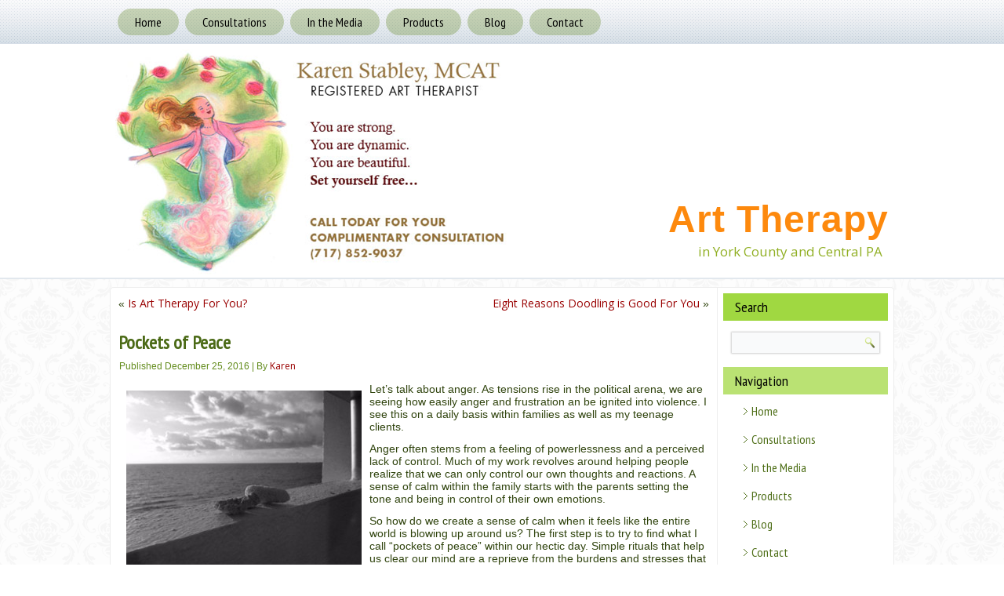

--- FILE ---
content_type: text/html; charset=UTF-8
request_url: http://www.arttherapistyorkpa.com/pockets-of-peace/
body_size: 6228
content:
<!DOCTYPE html>
<html lang="en">
<head>
<meta charset="UTF-8" />
<!-- Created by Artisteer v4.3.0.60745 -->
<meta name="viewport" content="initial-scale = 1.0, maximum-scale = 1.0, user-scalable = no, width = device-width" />
<!--[if lt IE 9]><script src="/html5.js"></script><![endif]-->

<link rel="stylesheet" href="http://www.arttherapistyorkpa.com/wp-content/themes/Karen_Stabley/style.css" media="screen" />
<link rel="pingback" href="http://www.arttherapistyorkpa.com/xmlrpc.php" />
<title>Pockets of Peace - Art Therapy</title>

<!-- This site is optimized with the Yoast SEO plugin v12.4 - https://yoast.com/wordpress/plugins/seo/ -->
<meta name="robots" content="max-snippet:-1, max-image-preview:large, max-video-preview:-1"/>
<link rel="canonical" href="http://www.arttherapistyorkpa.com/pockets-of-peace/" />
<meta property="og:locale" content="en_US" />
<meta property="og:type" content="article" />
<meta property="og:title" content="Pockets of Peace - Art Therapy" />
<meta property="og:description" content="Let’s talk about anger. As tensions rise in the political arena, we are seeing how easily anger and frustration an be ignited into violence. I see this on a daily basis within families as well as my teenage clients. Anger often stems from a feeling of powerlessness and a perceived lack of control. Much of &hellip;" />
<meta property="og:url" content="http://www.arttherapistyorkpa.com/pockets-of-peace/" />
<meta property="og:site_name" content="Art Therapy" />
<meta property="article:section" content="General" />
<meta property="article:published_time" content="2016-12-25T13:33:23+00:00" />
<meta property="og:image" content="http://www.arttherapistyorkpa.com/wp-content/uploads/2016/12/Pockets-of-Peace.jpg" />
<meta name="twitter:card" content="summary" />
<meta name="twitter:description" content="Let’s talk about anger. As tensions rise in the political arena, we are seeing how easily anger and frustration an be ignited into violence. I see this on a daily basis within families as well as my teenage clients. Anger often stems from a feeling of powerlessness and a perceived lack of control. Much of [&hellip;]" />
<meta name="twitter:title" content="Pockets of Peace - Art Therapy" />
<meta name="twitter:image" content="http://www.arttherapistyorkpa.com/wp-content/uploads/2016/12/Pockets-of-Peace.jpg" />
<script type='application/ld+json' class='yoast-schema-graph yoast-schema-graph--main'>{"@context":"https://schema.org","@graph":[{"@type":"WebSite","@id":"http://www.arttherapistyorkpa.com/#website","url":"http://www.arttherapistyorkpa.com/","name":"Art Therapy","potentialAction":{"@type":"SearchAction","target":"http://www.arttherapistyorkpa.com/?s={search_term_string}","query-input":"required name=search_term_string"}},{"@type":"ImageObject","@id":"http://www.arttherapistyorkpa.com/pockets-of-peace/#primaryimage","url":"http://www.arttherapistyorkpa.com/wp-content/uploads/2016/12/Pockets-of-Peace.jpg","width":300,"height":225},{"@type":"WebPage","@id":"http://www.arttherapistyorkpa.com/pockets-of-peace/#webpage","url":"http://www.arttherapistyorkpa.com/pockets-of-peace/","inLanguage":"en","name":"Pockets of Peace - Art Therapy","isPartOf":{"@id":"http://www.arttherapistyorkpa.com/#website"},"primaryImageOfPage":{"@id":"http://www.arttherapistyorkpa.com/pockets-of-peace/#primaryimage"},"datePublished":"2016-12-25T13:33:23+00:00","dateModified":"2016-12-25T13:33:23+00:00","author":{"@id":"http://www.arttherapistyorkpa.com/#/schema/person/73ff0388118c450e6d6965323a2e4ce3"}},{"@type":["Person"],"@id":"http://www.arttherapistyorkpa.com/#/schema/person/73ff0388118c450e6d6965323a2e4ce3","name":"Karen","image":{"@type":"ImageObject","@id":"http://www.arttherapistyorkpa.com/#authorlogo","url":"http://0.gravatar.com/avatar/f9dc1fb639c1edb5a159caea16c86a46?s=96&d=mm&r=g","caption":"Karen"},"sameAs":[]}]}</script>
<!-- / Yoast SEO plugin. -->

<link rel='dns-prefetch' href='//fonts.googleapis.com' />
<link rel='dns-prefetch' href='//s.w.org' />
<link rel="alternate" type="application/rss+xml" title="Art Therapy &raquo; Feed" href="http://www.arttherapistyorkpa.com/feed/" />
<link rel="alternate" type="application/rss+xml" title="Art Therapy &raquo; Comments Feed" href="http://www.arttherapistyorkpa.com/comments/feed/" />
<link rel="alternate" type="application/rss+xml" title="Art Therapy &raquo; Pockets of Peace Comments Feed" href="http://www.arttherapistyorkpa.com/pockets-of-peace/feed/" />
		<script type="text/javascript">
			window._wpemojiSettings = {"baseUrl":"https:\/\/s.w.org\/images\/core\/emoji\/12.0.0-1\/72x72\/","ext":".png","svgUrl":"https:\/\/s.w.org\/images\/core\/emoji\/12.0.0-1\/svg\/","svgExt":".svg","source":{"concatemoji":"http:\/\/www.arttherapistyorkpa.com\/wp-includes\/js\/wp-emoji-release.min.js?ver=d12963090c0040c6cbd83cf81a867c76"}};
			!function(e,a,t){var n,r,o,i=a.createElement("canvas"),p=i.getContext&&i.getContext("2d");function s(e,t){var a=String.fromCharCode;p.clearRect(0,0,i.width,i.height),p.fillText(a.apply(this,e),0,0);e=i.toDataURL();return p.clearRect(0,0,i.width,i.height),p.fillText(a.apply(this,t),0,0),e===i.toDataURL()}function c(e){var t=a.createElement("script");t.src=e,t.defer=t.type="text/javascript",a.getElementsByTagName("head")[0].appendChild(t)}for(o=Array("flag","emoji"),t.supports={everything:!0,everythingExceptFlag:!0},r=0;r<o.length;r++)t.supports[o[r]]=function(e){if(!p||!p.fillText)return!1;switch(p.textBaseline="top",p.font="600 32px Arial",e){case"flag":return s([55356,56826,55356,56819],[55356,56826,8203,55356,56819])?!1:!s([55356,57332,56128,56423,56128,56418,56128,56421,56128,56430,56128,56423,56128,56447],[55356,57332,8203,56128,56423,8203,56128,56418,8203,56128,56421,8203,56128,56430,8203,56128,56423,8203,56128,56447]);case"emoji":return!s([55357,56424,55356,57342,8205,55358,56605,8205,55357,56424,55356,57340],[55357,56424,55356,57342,8203,55358,56605,8203,55357,56424,55356,57340])}return!1}(o[r]),t.supports.everything=t.supports.everything&&t.supports[o[r]],"flag"!==o[r]&&(t.supports.everythingExceptFlag=t.supports.everythingExceptFlag&&t.supports[o[r]]);t.supports.everythingExceptFlag=t.supports.everythingExceptFlag&&!t.supports.flag,t.DOMReady=!1,t.readyCallback=function(){t.DOMReady=!0},t.supports.everything||(n=function(){t.readyCallback()},a.addEventListener?(a.addEventListener("DOMContentLoaded",n,!1),e.addEventListener("load",n,!1)):(e.attachEvent("onload",n),a.attachEvent("onreadystatechange",function(){"complete"===a.readyState&&t.readyCallback()})),(n=t.source||{}).concatemoji?c(n.concatemoji):n.wpemoji&&n.twemoji&&(c(n.twemoji),c(n.wpemoji)))}(window,document,window._wpemojiSettings);
		</script>
		<style type="text/css">
img.wp-smiley,
img.emoji {
	display: inline !important;
	border: none !important;
	box-shadow: none !important;
	height: 1em !important;
	width: 1em !important;
	margin: 0 .07em !important;
	vertical-align: -0.1em !important;
	background: none !important;
	padding: 0 !important;
}
</style>
	<link rel='stylesheet' id='wp-block-library-css'  href='http://www.arttherapistyorkpa.com/wp-includes/css/dist/block-library/style.min.css?ver=d12963090c0040c6cbd83cf81a867c76' type='text/css' media='all' />
<!--[if lte IE 7]>
<link rel='stylesheet' id='style.ie7.css-css'  href='http://www.arttherapistyorkpa.com/wp-content/themes/Karen_Stabley/style.ie7.css?ver=d12963090c0040c6cbd83cf81a867c76' type='text/css' media='screen' />
<![endif]-->
<link rel='stylesheet' id='style.responsive.css-css'  href='http://www.arttherapistyorkpa.com/wp-content/themes/Karen_Stabley/style.responsive.css?ver=d12963090c0040c6cbd83cf81a867c76' type='text/css' media='all' />
<link rel='stylesheet' id='css-css'  href='http://fonts.googleapis.com/css?family=PT+Sans+Narrow%7COpen+Sans&#038;subset=latin&#038;ver=d12963090c0040c6cbd83cf81a867c76' type='text/css' media='all' />
<script type='text/javascript' src='http://www.arttherapistyorkpa.com/wp-content/themes/Karen_Stabley/jquery.js?ver=d12963090c0040c6cbd83cf81a867c76'></script>
<script type='text/javascript' src='http://www.arttherapistyorkpa.com/wp-content/themes/Karen_Stabley/jquery-migrate-1.1.1.js?ver=d12963090c0040c6cbd83cf81a867c76'></script>
<script type='text/javascript' src='http://www.arttherapistyorkpa.com/wp-content/themes/Karen_Stabley/script.js?ver=d12963090c0040c6cbd83cf81a867c76'></script>
<script type='text/javascript' src='http://www.arttherapistyorkpa.com/wp-content/themes/Karen_Stabley/script.responsive.js?ver=d12963090c0040c6cbd83cf81a867c76'></script>
<link rel='https://api.w.org/' href='http://www.arttherapistyorkpa.com/wp-json/' />
<link rel="EditURI" type="application/rsd+xml" title="RSD" href="http://www.arttherapistyorkpa.com/xmlrpc.php?rsd" />
<link rel="wlwmanifest" type="application/wlwmanifest+xml" href="http://www.arttherapistyorkpa.com/wp-includes/wlwmanifest.xml" /> 
<link rel='shortlink' href='http://www.arttherapistyorkpa.com/?p=71' />
<link rel="alternate" type="application/json+oembed" href="http://www.arttherapistyorkpa.com/wp-json/oembed/1.0/embed?url=http%3A%2F%2Fwww.arttherapistyorkpa.com%2Fpockets-of-peace%2F" />
<link rel="alternate" type="text/xml+oembed" href="http://www.arttherapistyorkpa.com/wp-json/oembed/1.0/embed?url=http%3A%2F%2Fwww.arttherapistyorkpa.com%2Fpockets-of-peace%2F&#038;format=xml" />
<script type="text/javascript">
(function(url){
	if(/(?:Chrome\/26\.0\.1410\.63 Safari\/537\.31|WordfenceTestMonBot)/.test(navigator.userAgent)){ return; }
	var addEvent = function(evt, handler) {
		if (window.addEventListener) {
			document.addEventListener(evt, handler, false);
		} else if (window.attachEvent) {
			document.attachEvent('on' + evt, handler);
		}
	};
	var removeEvent = function(evt, handler) {
		if (window.removeEventListener) {
			document.removeEventListener(evt, handler, false);
		} else if (window.detachEvent) {
			document.detachEvent('on' + evt, handler);
		}
	};
	var evts = 'contextmenu dblclick drag dragend dragenter dragleave dragover dragstart drop keydown keypress keyup mousedown mousemove mouseout mouseover mouseup mousewheel scroll'.split(' ');
	var logHuman = function() {
		if (window.wfLogHumanRan) { return; }
		window.wfLogHumanRan = true;
		var wfscr = document.createElement('script');
		wfscr.type = 'text/javascript';
		wfscr.async = true;
		wfscr.src = url + '&r=' + Math.random();
		(document.getElementsByTagName('head')[0]||document.getElementsByTagName('body')[0]).appendChild(wfscr);
		for (var i = 0; i < evts.length; i++) {
			removeEvent(evts[i], logHuman);
		}
	};
	for (var i = 0; i < evts.length; i++) {
		addEvent(evts[i], logHuman);
	}
})('//www.arttherapistyorkpa.com/?wordfence_lh=1&hid=E313562A93AB59099BDAB4569344374B');
</script><!-- Analytics by WP-Statistics v12.6.10 - https://wp-statistics.com/ -->



</head>
<body class="post-template-default single single-post postid-71 single-format-standard">

<div id="style-main">
<nav class="style-nav">
    <div class="style-nav-inner">
    
<ul class="style-hmenu menu-4">
	<li class="menu-item-62"><a title="Home" href="http://www.arttherapistyorkpa.com/">Home</a>
	<ul>
		<li class="menu-item-102"><a title="Main" href="http://www.arttherapistyorkpa.com">Main</a>
		</li>
		<li class="menu-item-63"><a title="About" href="http://www.arttherapistyorkpa.com/art-therapy/about/">About</a>
		</li>
	</ul>
	</li>
	<li class="menu-item-64"><a title="Consultations" href="http://www.arttherapistyorkpa.com/consultations/">Consultations</a>
	</li>
	<li class="menu-item-65"><a title="In the Media" href="http://www.arttherapistyorkpa.com/in-the-media/">In the Media</a>
	</li>
	<li class="menu-item-66"><a title="Products" href="http://www.arttherapistyorkpa.com/products/">Products</a>
	</li>
	<li class="menu-item-67"><a title="Blog" href="http://www.arttherapistyorkpa.com/blog/">Blog</a>
	</li>
	<li class="menu-item-68"><a title="Contact" href="http://www.arttherapistyorkpa.com/contact/">Contact</a>
	</li>
</ul>
 
        </div>
    </nav>
<header class="style-header">

    <div class="style-shapes">
        <div class="style-object445081538"></div>

            </div>

		<div class="style-headline">
    <a href="http://www.arttherapistyorkpa.com/">Art Therapy</a>
</div>
		<div class="style-slogan">in York County and Central PA</div>





                        
                    
</header>

<div class="style-sheet clearfix">
            <div class="style-layout-wrapper">
                <div class="style-content-layout">
                    <div class="style-content-layout-row">
                        <div class="style-layout-cell style-content">
							<article class="style-post style-article " style="">
                                                                                                <div class="style-postcontent clearfix"><div class="navigation">
    <div class="alignleft">&laquo; <a href="http://www.arttherapistyorkpa.com/is-art-therapy-for-you/" title="Is Art Therapy For You?" rel="prev">Is Art Therapy For You?</a></div>
    <div class="alignright"><a href="http://www.arttherapistyorkpa.com/eight-reasons-doodling-is-good-for-you/" title="Eight Reasons Doodling is Good For You" rel="next">Eight Reasons Doodling is Good For You</a> &raquo;</div>
 </div></div>
                                                

</article>
		<article id="post-71"  class="style-post style-article  post-71 post type-post status-publish format-standard hentry category-general" style="">
                                <h1 class="style-postheader entry-title">Pockets of Peace</h1>                                                <div class="style-postheadericons style-metadata-icons"><span class="style-postdateicon"><span class="date">Published</span> <span class="entry-date updated" title="8:33 am">December 25, 2016</span></span> | <span class="style-postauthoricon"><span class="author">By</span> <span class="author vcard"><a class="url fn n" href="http://www.arttherapistyorkpa.com/author/admin/" title="View all posts by Karen">Karen</a></span></span></div>                <div class="style-postcontent clearfix"><p><img width="300" height="225" alt="" class="style-lightbox" src="http://www.arttherapistyorkpa.com/wp-content/uploads/2016/12/Pockets-of-Peace.jpg" style="float: left; margin-right: 10px;">Let’s talk about anger. As tensions rise in the political arena, we are seeing how easily anger and frustration an be ignited into violence. I see this on a daily basis within families as well as my teenage clients.<br></p><p>Anger often stems from a feeling of powerlessness and a perceived lack of control.<span id="more-71"></span> Much of my work revolves around helping people realize that we can only control our own thoughts and reactions. A sense of calm within the family starts with the parents setting the tone and being in control of their own emotions.<br></p><p>So how do we create a sense of calm when it feels like the entire world is blowing up around us? The first step is to try to find what I call “pockets of peace” within our hectic day. Simple rituals that help us clear our mind are a reprieve from the burdens and stresses that overwhelm us.<br></p><p>One pocket of peace can be starting your day, even before you get out of bed, with a positive affirmation. Name two things that you are grateful for this day.<br></p><p>Another pocket of peace can be found by shutting off the anger that permeates the media and television. Turn off the news; it is a source of tremendous anxiety. Don’t start your day with your head filled with someone else’s fears and tragedy.<br></p><p>A third pocket of peace is thinking outside of yourself. Envisioning contentment and calm for another individual can widen our compassion and help us really see those around us that are struggling just like we are. Too often we focus with envy on those we perceive to be more fortunate than ourselves and we compare and feel resentment.Anger can be contagious, but so can contentment. Let’s try to shift our individual focus towards our own pockets of peace. In this moment you can’t change the world, but you can change yourself. Shift out of an anger mode, that may lead to regret, and move toward a moment of calm.<br></p></div>
                                <div class="style-postfootericons style-metadata-icons"><span class="style-postcategoryicon"><span class="categories">Posted in</span> <a href="http://www.arttherapistyorkpa.com/category/general/" rel="category tag">General</a></span></div>                

</article>
				

                        </div>
                        

<div class="style-layout-cell style-sidebar1"><div  id="search-3" class="style-block widget widget_search  clearfix">
        <div class="style-blockheader">
            <div class="t">Search</div>
        </div><div class="style-blockcontent"><form class="style-search" method="get" name="searchform" action="http://www.arttherapistyorkpa.com/">
	<input name="s" type="text" value="" />
	<input class="style-search-button" type="submit" value="" />
</form></div>
</div><div  id="vmenuwidget-1" class="style-vmenublock clearfix">
        <div class="style-vmenublockheader">
            <div class="t">Navigation</div>
        </div><div class="style-vmenublockcontent">
<ul class="style-vmenu">
	<li class="menu-item-55"><a title="Home" href="http://www.arttherapistyorkpa.com/">Home</a>
	<ul>
		<li class="menu-item-56"><a title="About" href="http://www.arttherapistyorkpa.com/art-therapy/about/">About</a>
		</li>
	</ul>
	</li>
	<li class="menu-item-57"><a title="Consultations" href="http://www.arttherapistyorkpa.com/consultations/">Consultations</a>
	</li>
	<li class="menu-item-58"><a title="In the Media" href="http://www.arttherapistyorkpa.com/in-the-media/">In the Media</a>
	</li>
	<li class="menu-item-59"><a title="Products" href="http://www.arttherapistyorkpa.com/products/">Products</a>
	</li>
	<li class="menu-item-60"><a title="Blog" href="http://www.arttherapistyorkpa.com/blog/">Blog</a>
	</li>
	<li class="menu-item-61"><a title="Contact" href="http://www.arttherapistyorkpa.com/contact/">Contact</a>
	</li>
</ul>
</div>
</div><div  id="recent-posts-3" class="style-block widget widget_recent_entries  clearfix">
        <div class="style-blockheader">
            <div class="t">Recent Posts</div>
        </div><div class="style-blockcontent">						<ul>
											<li>
					<a href="http://www.arttherapistyorkpa.com/light-in-the-darkness/">Light in the Darkness</a>
									</li>
											<li>
					<a href="http://www.arttherapistyorkpa.com/soul-collage/">Soul Collage</a>
									</li>
											<li>
					<a href="http://www.arttherapistyorkpa.com/stop-and-listen/">Stop and Listen</a>
									</li>
											<li>
					<a href="http://www.arttherapistyorkpa.com/eight-reasons-doodling-is-good-for-you/">Eight Reasons Doodling is Good For You</a>
									</li>
											<li>
					<a href="http://www.arttherapistyorkpa.com/pockets-of-peace/">Pockets of Peace</a>
									</li>
					</ul>
		</div>
</div><div  id="text-2" class="style-block widget widget_text  clearfix">
        <div class="style-blockheader">
            <div class="t">Visit us on:</div>
        </div><div class="style-blockcontent">			<div class="textwidget"><a href="https://www.youtube.com/user/Arttherapyyork" target="_blank" rel="noopener noreferrer"><img src="http://www.arttherapistyorkpa.com/wp-content/uploads/2016/12/youtube.png" alt="YouTube" width="60" height="60" border="0" /></a> <a href="https://www.facebook.com/TheDrawingAnalyst" target="_blank" rel="noopener noreferrer"><img src="http://www.arttherapistyorkpa.com/wp-content/uploads/2016/12/facebook.png" alt="Facebook" width="60" height="60" border="0" /></a></div>
		</div>
</div></div>
                    </div>
                </div>
            </div>
    </div>
<footer class="style-footer">
  <div class="style-footer-inner"><div class="style-footer-text">
  
<div class="style-content-layout-wrapper layout-item-0">
<div class="style-content-layout layout-item-1">
    <div class="style-content-layout-row">
    <div class="style-layout-cell layout-item-2" style="width: 67%">        <div style="position:relative;display:inline-block;padding-left:50px;padding-right:50px">
        <p><a href="http://www.arttherapistyorkpa.com/">Home</a> | <a href="http://www.arttherapistyorkpa.com/art-therapy/about/">About</a> | <a href="http://www.arttherapistyorkpa.com/contact/">Contact</a></p>
        <p>Art Therapist Karen Stabley,&nbsp;262 E. Market St., York, PA 17403.</p><p>&nbsp;Copyright © 2016. All Rights Reserved.</p>
        </div>
    </div><div class="style-layout-cell layout-item-3" style="width: 33%">        <p><a href="tel:+1-717-852-9037"><img width="300" height="100" alt="" src="http://www.arttherapistyorkpa.com/wp-content/themes/Karen_Stabley/images/Call-Button.png" class="" /></a></p>
    </div>
    </div>
</div>
</div>

    
  
<p class="style-page-footer">
        <span id="style-footnote-links">Designed by <a href="http://www.allinonewebpro.com" target="_blank">ALLINONEWEBPRO</a>.</span>
    </p>
</div>
</div>
</footer>

</div>


<div id="wp-footer">
	<script type='text/javascript' src='http://www.arttherapistyorkpa.com/wp-includes/js/comment-reply.min.js?ver=d12963090c0040c6cbd83cf81a867c76'></script>
<script type='text/javascript' src='http://www.arttherapistyorkpa.com/wp-includes/js/wp-embed.min.js?ver=d12963090c0040c6cbd83cf81a867c76'></script>
	<!-- 105 queries. 0.356 seconds. -->
</div>
</body>
</html>



--- FILE ---
content_type: text/css
request_url: http://www.arttherapistyorkpa.com/wp-content/themes/Karen_Stabley/style.css
body_size: 10336
content:
/*
Theme Name: Karen_Stabley
Theme URI: 
Description: Art therapy in York and Central PA by registered art therapist Karen Stabley.
Version: 1.0
Author: ALLINONEWEBPRO
Author URI: http://www.allinonewebpro.com
Tags: fixed-layout, responsive-layout, valid XHTML, widgets
License: GNU General Public License v2 or later
License URI: http://www.gnu.org/licenses/gpl-2.0.html
*/

/* Created by ALLINONEWEBPRO */

#style-main
{
   background: #FFFFFF url('images/page.png') scroll;
   margin:0 auto;
   font-size: 13px;
   font-family: 'Open Sans', Arial, 'Arial Unicode MS', Helvetica, Sans-Serif;
   position: relative;
   width: 100%;
   min-height: 100%;
   left: 0;
   top: 0;
   cursor:default;
   overflow:hidden;
}
table, ul.style-hmenu
{
   font-size: 13px;
   font-family: 'Open Sans', Arial, 'Arial Unicode MS', Helvetica, Sans-Serif;
}

h1, h2, h3, h4, h5, h6, p, a, ul, ol, li
{
   margin: 0;
   padding: 0;
}

/* Reset buttons border. It's important for input and button tags. 
 * border-collapse should be separate for shadow in IE. 
 */
.style-button
{
   border: 0;
   border-collapse: separate;
   -webkit-background-origin: border !important;
   -moz-background-origin: border !important;
   background-origin: border-box !important;
   background: #FD890D;
   -webkit-border-radius:11px;
   -moz-border-radius:11px;
   border-radius:11px;
   border-width: 0;
   padding:0 15px;
   margin:0 auto;
   height:30px;
}

.style-postcontent,
.style-postheadericons,
.style-postfootericons,
.style-blockcontent,
ul.style-vmenu a 
{
   text-align: left;
}

.style-postcontent,
.style-postcontent li,
.style-postcontent table,
.style-postcontent a,
.style-postcontent a:link,
.style-postcontent a:visited,
.style-postcontent a.visited,
.style-postcontent a:hover,
.style-postcontent a.hovered
{
   font-size: 14px;
   font-family: Arial, 'Arial Unicode MS', Helvetica, Sans-Serif;
   text-align: left;
}

.style-postcontent p
{
   margin: 12px 0;
}

.style-postcontent h1, .style-postcontent h1 a, .style-postcontent h1 a:link, .style-postcontent h1 a:visited, .style-postcontent h1 a:hover,
.style-postcontent h2, .style-postcontent h2 a, .style-postcontent h2 a:link, .style-postcontent h2 a:visited, .style-postcontent h2 a:hover,
.style-postcontent h3, .style-postcontent h3 a, .style-postcontent h3 a:link, .style-postcontent h3 a:visited, .style-postcontent h3 a:hover,
.style-postcontent h4, .style-postcontent h4 a, .style-postcontent h4 a:link, .style-postcontent h4 a:visited, .style-postcontent h4 a:hover,
.style-postcontent h5, .style-postcontent h5 a, .style-postcontent h5 a:link, .style-postcontent h5 a:visited, .style-postcontent h5 a:hover,
.style-postcontent h6, .style-postcontent h6 a, .style-postcontent h6 a:link, .style-postcontent h6 a:visited, .style-postcontent h6 a:hover,
.style-blockheader .t, .style-blockheader .t a, .style-blockheader .t a:link, .style-blockheader .t a:visited, .style-blockheader .t a:hover,
.style-vmenublockheader .t, .style-vmenublockheader .t a, .style-vmenublockheader .t a:link, .style-vmenublockheader .t a:visited, .style-vmenublockheader .t a:hover,
.style-headline, .style-headline a, .style-headline a:link, .style-headline a:visited, .style-headline a:hover,
.style-slogan, .style-slogan a, .style-slogan a:link, .style-slogan a:visited, .style-slogan a:hover,
.style-postheader, .style-postheader a, .style-postheader a:link, .style-postheader a:visited, .style-postheader a:hover
{
   font-size: 32px;
   font-family: 'PT Sans Narrow', Arial, 'Arial Unicode MS', Helvetica, Sans-Serif;
   font-weight: bold;
   font-style: normal;
   text-decoration: none;
}

.style-postcontent a, .style-postcontent a:link
{
   font-family: 'Open Sans', Arial, 'Arial Unicode MS', Helvetica, Sans-Serif;
   text-decoration: none;
   color: #990000;
}

.style-postcontent a:visited, .style-postcontent a.visited
{
   font-family: 'Open Sans', Arial, 'Arial Unicode MS', Helvetica, Sans-Serif;
   text-decoration: none;
   color: #990000;
}

.style-postcontent  a:hover, .style-postcontent a.hover
{
   font-family: 'Open Sans', Arial, 'Arial Unicode MS', Helvetica, Sans-Serif;
   text-decoration: underline;
   color: #FD9F3A;
}

.style-postcontent h1
{
   color: #5D831B;
   margin-top: 0;
   margin-bottom: 0;
   font-size: 26px;
   font-family: 'PT Sans Narrow', Arial, 'Arial Unicode MS', Helvetica, Sans-Serif;
}

.style-blockcontent h1
{
   margin-top: 0;
   margin-bottom: 0;
   font-size: 26px;
   font-family: 'PT Sans Narrow', Arial, 'Arial Unicode MS', Helvetica, Sans-Serif;
}

.style-postcontent h1 a, .style-postcontent h1 a:link, .style-postcontent h1 a:hover, .style-postcontent h1 a:visited, .style-blockcontent h1 a, .style-blockcontent h1 a:link, .style-blockcontent h1 a:hover, .style-blockcontent h1 a:visited 
{
   font-size: 26px;
   font-family: 'PT Sans Narrow', Arial, 'Arial Unicode MS', Helvetica, Sans-Serif;
}

.style-postcontent h2
{
   color: #5D831B;
   margin-top: 0;
   margin-bottom: 0;
   font-size: 24px;
   font-family: 'PT Sans Narrow', Arial, 'Arial Unicode MS', Helvetica, Sans-Serif;
}

.style-blockcontent h2
{
   margin-top: 0;
   margin-bottom: 0;
   font-size: 24px;
   font-family: 'PT Sans Narrow', Arial, 'Arial Unicode MS', Helvetica, Sans-Serif;
}

.style-postcontent h2 a, .style-postcontent h2 a:link, .style-postcontent h2 a:hover, .style-postcontent h2 a:visited, .style-blockcontent h2 a, .style-blockcontent h2 a:link, .style-blockcontent h2 a:hover, .style-blockcontent h2 a:visited 
{
   font-size: 24px;
   font-family: 'PT Sans Narrow', Arial, 'Arial Unicode MS', Helvetica, Sans-Serif;
}

.style-postcontent h3
{
   color: #5D831B;
   margin:0;
   font-size: 22px;
   font-family: 'PT Sans Narrow', Arial, 'Arial Unicode MS', Helvetica, Sans-Serif;
}

.style-blockcontent h3
{
   margin:0;
   font-size: 22px;
   font-family: 'PT Sans Narrow', Arial, 'Arial Unicode MS', Helvetica, Sans-Serif;
}

.style-postcontent h3 a, .style-postcontent h3 a:link, .style-postcontent h3 a:hover, .style-postcontent h3 a:visited, .style-blockcontent h3 a, .style-blockcontent h3 a:link, .style-blockcontent h3 a:hover, .style-blockcontent h3 a:visited 
{
   font-size: 22px;
   font-family: 'PT Sans Narrow', Arial, 'Arial Unicode MS', Helvetica, Sans-Serif;
}

.style-postcontent h4
{
   color: #5D831B;
   margin-top: 0;
   margin-bottom: 0;
   font-size: 20px;
   font-family: 'PT Sans Narrow', Arial, 'Arial Unicode MS', Helvetica, Sans-Serif;
}

.style-blockcontent h4
{
   margin-top: 0;
   margin-bottom: 0;
   font-size: 20px;
   font-family: 'PT Sans Narrow', Arial, 'Arial Unicode MS', Helvetica, Sans-Serif;
}

.style-postcontent h4 a, .style-postcontent h4 a:link, .style-postcontent h4 a:hover, .style-postcontent h4 a:visited, .style-blockcontent h4 a, .style-blockcontent h4 a:link, .style-blockcontent h4 a:hover, .style-blockcontent h4 a:visited 
{
   font-size: 20px;
   font-family: 'PT Sans Narrow', Arial, 'Arial Unicode MS', Helvetica, Sans-Serif;
}

.style-postcontent h5
{
   color: #5D831B;
   margin-top: 0;
   margin-bottom: 0;
   font-size: 18px;
   font-family: 'PT Sans Narrow', Arial, 'Arial Unicode MS', Helvetica, Sans-Serif;
}

.style-blockcontent h5
{
   margin-top: 0;
   margin-bottom: 0;
   font-size: 18px;
   font-family: 'PT Sans Narrow', Arial, 'Arial Unicode MS', Helvetica, Sans-Serif;
}

.style-postcontent h5 a, .style-postcontent h5 a:link, .style-postcontent h5 a:hover, .style-postcontent h5 a:visited, .style-blockcontent h5 a, .style-blockcontent h5 a:link, .style-blockcontent h5 a:hover, .style-blockcontent h5 a:visited 
{
   font-size: 18px;
   font-family: 'PT Sans Narrow', Arial, 'Arial Unicode MS', Helvetica, Sans-Serif;
}

.style-postcontent h6
{
   color: #5D831B;
   margin-top: 0;
   margin-bottom: 0;
   font-size: 16px;
   font-family: 'PT Sans Narrow', Arial, 'Arial Unicode MS', Helvetica, Sans-Serif;
}

.style-blockcontent h6
{
   margin-top: 0;
   margin-bottom: 0;
   font-size: 16px;
   font-family: 'PT Sans Narrow', Arial, 'Arial Unicode MS', Helvetica, Sans-Serif;
}

.style-postcontent h6 a, .style-postcontent h6 a:link, .style-postcontent h6 a:hover, .style-postcontent h6 a:visited, .style-blockcontent h6 a, .style-blockcontent h6 a:link, .style-blockcontent h6 a:hover, .style-blockcontent h6 a:visited 
{
   font-size: 16px;
   font-family: 'PT Sans Narrow', Arial, 'Arial Unicode MS', Helvetica, Sans-Serif;
}

header, footer, article, nav, #style-hmenu-bg, .style-sheet, .style-hmenu a, .style-vmenu a, .style-slidenavigator > a, .style-checkbox:before, .style-radiobutton:before
{
   -webkit-background-origin: border !important;
   -moz-background-origin: border !important;
   background-origin: border-box !important;
}

header, footer, article, nav, #style-hmenu-bg, .style-sheet, .style-slidenavigator > a, .style-checkbox:before, .style-radiobutton:before
{
   display: block;
   -webkit-box-sizing: border-box;
   -moz-box-sizing: border-box;
   box-sizing: border-box;
}

ul
{
   list-style-type: none;
}

ol
{
   list-style-position: inside;
}

html, body
{
   height: 100%;
}

/**
 * 2. Prevent iOS text size adjust after orientation change, without disabling
 *    user zoom.
 * https://github.com/necolas/normalize.css
 */

html {
   -ms-text-size-adjust: 100%;
   /* 2 */
    -webkit-text-size-adjust: 100%;
/* 2 */}

body
{
   padding: 0;
   margin:0;
   min-width: 1000px;
   color: #30440E;
}

.style-header:before, 
#style-header-bg:before, 
.style-layout-cell:before, 
.style-layout-wrapper:before, 
.style-footer:before, 
.style-nav:before, 
#style-hmenu-bg:before, 
.style-sheet:before 
{
   width: 100%;
   content: " ";
   display: table;
   border-collapse: collapse;
   border-spacing: 0;
}

.style-header:after, 
#style-header-bg:after, 
.style-layout-cell:after, 
.style-layout-wrapper:after, 
.style-footer:after, 
.style-nav:after, 
#style-hmenu-bg:after, 
.style-sheet:after,
.cleared, .clearfix:after 
{
   clear: both;
   font: 0/0 serif;
   display: block;
   content: " ";
}

form
{
   padding: 0;
   margin: 0;
}

table.position
{
   position: relative;
   width: 100%;
   table-layout: fixed;
}

li h1, .style-postcontent li h1, .style-blockcontent li h1 
{
   margin:1px;
} 
li h2, .style-postcontent li h2, .style-blockcontent li h2 
{
   margin:1px;
} 
li h3, .style-postcontent li h3, .style-blockcontent li h3 
{
   margin:1px;
} 
li h4, .style-postcontent li h4, .style-blockcontent li h4 
{
   margin:1px;
} 
li h5, .style-postcontent li h5, .style-blockcontent li h5 
{
   margin:1px;
} 
li h6, .style-postcontent li h6, .style-blockcontent li h6 
{
   margin:1px;
} 
li p, .style-postcontent li p, .style-blockcontent li p 
{
   margin:1px;
}


.style-shapes
{
   position: absolute;
   top: 0;
   right: 0;
   bottom: 0;
   left: 0;
   overflow: hidden;
   z-index: 0;
}

.style-slider-inner {
   position: relative;
   overflow: hidden;
   width: 100%;
   height: 100%;
}

.style-slidenavigator > a {
   display: inline-block;
   vertical-align: middle;
   outline-style: none;
   font-size: 1px;
}

.style-slidenavigator > a:last-child {
   margin-right: 0 !important;
}

.style-object445081538
{
    display: block;
    left: 0%;
    margin-left: 0px;
    position: absolute;
    top: 0px;
    width: 575px;
    height: 299px;
    background-image: url('images/object445081538.png');
    background-position: 0 0;
    background-repeat: no-repeat;
    z-index: 1;
}

.default-responsive .style-object445081538
{
  display: none;
}.style-headline
{
  display: inline-block;
  position: absolute;
  min-width: 50px;
  top: 202px;
  left: 98.67%;
  margin-left: -242px !important;
  line-height: 100%;
  -webkit-transform: rotate(0deg);
  -moz-transform: rotate(0deg);
  -o-transform: rotate(0deg);
  -ms-transform: rotate(0deg);
  transform: rotate(0deg);
  z-index: 101;
}

.style-headline, 
.style-headline a, 
.style-headline a:link, 
.style-headline a:visited, 
.style-headline a:hover
{
font-size: 48px;
font-family: Impact, Tahoma, Sans-Serif;
font-weight: bold;
font-style: normal;
text-decoration: none;
letter-spacing: 1px;
text-align: right;
  padding: 0;
  margin: 0;
  color: #FD890D !important;
  white-space: nowrap;
}
.style-slogan
{
  display: inline-block;
  position: absolute;
  min-width: 50px;
  top: 257px;
  left: 98.44%;
  line-height: 100%;
  margin-left: -229px !important;
  -webkit-transform: rotate(0deg);
  -moz-transform: rotate(0deg);
  -o-transform: rotate(0deg);
  -ms-transform: rotate(0deg);
  transform: rotate(0deg);
  z-index: 102;
  white-space: nowrap;
}

.style-slogan, 
.style-slogan a, 
.style-slogan a:link, 
.style-slogan a:visited, 
.style-slogan a:hover
{
font-size: 17px;
font-family: 'Open Sans', Arial, 'Arial Unicode MS', Helvetica, Sans-Serif;
font-weight: normal;
font-style: normal;
text-decoration: none;
text-align: right;
  padding: 0;
  margin: 0;
  color: #90AF23 !important;
}





.style-footer .layout-item-0 { margin-top: 0px;margin-right: 0px;margin-bottom: 10px;margin-left: 0px;  }
.style-footer .layout-item-1 { border-bottom-style:solid;border-bottom-width:0px;border-bottom-color:#A0D841; color: #30440E; background: ;  }
.style-footer .layout-item-2 { color: #30440E; padding: 5px; vertical-align: middle;  }
.style-footer .layout-item-3 { color: #30440E; vertical-align: middle;  }
.ie7 .style-post .style-layout-cell {border:none !important; padding:0 !important; }
.ie6 .style-post .style-layout-cell {border:none !important; padding:0 !important; }

.style-nav
{
   background: #EFF2F5 url('images/nav.png') scroll;
   background: -webkit-linear-gradient(top, rgba(255, 255, 255, 0.29) 0, rgba(169, 186, 203, 0.1) 100%) no-repeat, url('images/nav.png'), -webkit-linear-gradient(top, #FFFFFF 0, #C6D1DD 100%) no-repeat;
   background: -moz-linear-gradient(top, rgba(255, 255, 255, 0.29) 0, rgba(169, 186, 203, 0.1) 100%) no-repeat, url('images/nav.png'), -moz-linear-gradient(top, #FFFFFF 0, #C6D1DD 100%) no-repeat;
   background: -o-linear-gradient(top, rgba(255, 255, 255, 0.29) 0, rgba(169, 186, 203, 0.1) 100%) no-repeat, url('images/nav.png'), -o-linear-gradient(top, #FFFFFF 0, #C6D1DD 100%) no-repeat;
   background: -ms-linear-gradient(top, rgba(255, 255, 255, 0.29) 0, rgba(169, 186, 203, 0.1) 100%) no-repeat, url('images/nav.png'), -ms-linear-gradient(top, #FFFFFF 0, #C6D1DD 100%) no-repeat;
   -svg-background: linear-gradient(top, rgba(255, 255, 255, 0.29) 0, rgba(169, 186, 203, 0.1) 100%) no-repeat, url('images/nav.png'), linear-gradient(top, #FFFFFF 0, #C6D1DD 100%) no-repeat;
   background: linear-gradient(to bottom, rgba(255, 255, 255, 0.29) 0, rgba(169, 186, 203, 0.1) 100%) no-repeat, url('images/nav.png'), linear-gradient(to bottom, #FFFFFF 0, #C6D1DD 100%) no-repeat;
   padding:11px 6px;
   margin:0 auto;
   position: relative;
   z-index: 499;
}

ul.style-hmenu a, ul.style-hmenu a:link, ul.style-hmenu a:visited, ul.style-hmenu a:hover 
{
   outline: none;
   position: relative;
   z-index: 11;
}

ul.style-hmenu, ul.style-hmenu ul
{
   display: block;
   margin: 0;
   padding: 0;
   border: 0;
   list-style-type: none;
}

ul.style-hmenu li
{
   position: relative;
   z-index: 5;
   display: block;
   float: left;
   background: none;
   margin: 0;
   padding: 0;
   border: 0;
}

ul.style-hmenu li:hover
{
   z-index: 10000;
   white-space: normal;
}

ul.style-hmenu:after, ul.style-hmenu ul:after
{
   content: ".";
   height: 0;
   display: block;
   visibility: hidden;
   overflow: hidden;
   clear: both;
}

ul.style-hmenu, ul.style-hmenu ul 
{
   min-height: 0;
}

ul.style-hmenu 
{
   display: inline-block;
   vertical-align: middle;
   padding-left: 6px;
   padding-right: 6px;
}

.style-nav-inner:before 
{
   content:' ';
}

.style-nav-inner{
   text-align: left;
   margin:0 auto;
}

.desktop  .style-nav-inner{
   width: 1000px;
   padding-left: 6px;
   padding-right: 6px;
}

.desktop .style-nav
{
   padding-left: 0;
   padding-right: 0;
}

.style-hmenu-extra1
{
   position: relative;
   display: block;
   float: left;
   width: auto;
   height: auto;
   background-position: center;
}

.style-hmenu-extra2
{
   position: relative;
   display: block;
   float: right;
   width: auto;
   height: auto;
   background-position: center;
}

.style-hmenu
{
   float: left;
}

.style-menuitemcontainer
{
   margin:0 auto;
}
ul.style-hmenu>li {
   margin-left: 8px;
}
ul.style-hmenu>li:first-child {
   margin-left: 4px;
}
ul.style-hmenu>li:last-child, ul.style-hmenu>li.last-child {
   margin-right: 4px;
}

ul.style-hmenu>li>a
{
   background: #5D831B;
   background: rgba(93, 131, 27, 0.3);
   -webkit-border-radius:17px;
   -moz-border-radius:17px;
   border-radius:17px;
   padding:0 22px;
   margin:0 auto;
   position: relative;
   display: block;
   height: 34px;
   cursor: pointer;
   text-decoration: none;
   color: #000000;
   line-height: 34px;
   text-align: center;
}

.style-hmenu>li>a, 
.style-hmenu>li>a:link, 
.style-hmenu>li>a:visited, 
.style-hmenu>li>a.active, 
.style-hmenu>li>a:hover
{
   font-size: 16px;
   font-family: 'PT Sans Narrow', Arial, 'Arial Unicode MS', Helvetica, Sans-Serif;
   font-weight: normal;
   font-style: normal;
   text-decoration: none;
   text-align: left;
}

ul.style-hmenu>li>a.active
{
   background: #FFFFFF;
   -webkit-border-radius:17px;
   -moz-border-radius:17px;
   border-radius:17px;
   padding:0 22px;
   margin:0 auto;
   color: #FD890D;
   text-decoration: none;
}

ul.style-hmenu>li>a:visited, 
ul.style-hmenu>li>a:hover, 
ul.style-hmenu>li:hover>a {
   text-decoration: none;
}

ul.style-hmenu>li>a:hover, .desktop ul.style-hmenu>li:hover>a
{
   background: #97B724;
   -webkit-border-radius:17px;
   -moz-border-radius:17px;
   border-radius:17px;
   padding:0 22px;
   margin:0 auto;
}
ul.style-hmenu>li>a:hover, 
.desktop ul.style-hmenu>li:hover>a {
   color: #FFFFFF;
   text-decoration: none;
}

ul.style-hmenu li li a
{
   background: #D3EDA6;
   -webkit-border-radius:5px;
   -moz-border-radius:5px;
   border-radius:5px;
   padding:0 22px;
   margin:0 auto;
}
ul.style-hmenu li li 
{
   float: none;
   width: auto;
   margin-top: 2px;
   margin-bottom: 2px;
}

.desktop ul.style-hmenu li li ul>li:first-child 
{
   margin-top: 0;
}

ul.style-hmenu li li ul>li:last-child 
{
   margin-bottom: 0;
}

.style-hmenu ul a
{
   display: block;
   white-space: nowrap;
   height: 30px;
   min-width: 7em;
   border: 0 solid transparent;
   text-align: left;
   line-height: 30px;
   color: #30440E;
   font-size: 16px;
   font-family: 'PT Sans Narrow', Arial, 'Arial Unicode MS', Helvetica, Sans-Serif;
   font-weight: normal;
   font-style: normal;
   text-decoration: none;
   margin:0;
}

.style-hmenu ul a:link, 
.style-hmenu ul a:visited, 
.style-hmenu ul a.active, 
.style-hmenu ul a:hover
{
   text-align: left;
   line-height: 30px;
   color: #30440E;
   font-size: 16px;
   font-family: 'PT Sans Narrow', Arial, 'Arial Unicode MS', Helvetica, Sans-Serif;
   font-weight: normal;
   font-style: normal;
   text-decoration: none;
   margin:0;
}

ul.style-hmenu ul li a:hover, .desktop ul.style-hmenu ul li:hover>a
{
   background: #CBE372;
   -webkit-border-radius:5px;
   -moz-border-radius:5px;
   border-radius:5px;
   margin:0 auto;
}
.style-hmenu ul a:hover
{
   color: #FD890D;
}

.desktop .style-hmenu ul li:hover>a
{
   color: #FD890D;
}

ul.style-hmenu ul:before
{
   -webkit-border-radius:0 0 10px 10px;
   -moz-border-radius:0 0 10px 10px;
   border-radius:0 0 10px 10px;
   margin:0 auto;
   display: block;
   position: absolute;
   content: ' ';
   z-index: 1;
}
.desktop ul.style-hmenu li:hover>ul {
   visibility: visible;
   top: 100%;
}
.desktop ul.style-hmenu li li:hover>ul {
   top: 0;
   left: 100%;
}

ul.style-hmenu ul
{
   visibility: hidden;
   position: absolute;
   z-index: 10;
   left: 0;
   top: 0;
   background-image: url('images/spacer.gif');
}

.desktop ul.style-hmenu>li>ul
{
   padding: 21px 30px 30px 30px;
   margin: -10px 0 0 -30px;
}

.desktop ul.style-hmenu ul ul
{
   padding: 30px 30px 30px 10px;
   margin: -30px 0 0 -8px;
}

.desktop ul.style-hmenu ul.style-hmenu-left-to-right 
{
   right: auto;
   left: 0;
   margin: -10px 0 0 -30px;
}

.desktop ul.style-hmenu ul.style-hmenu-right-to-left 
{
   left: auto;
   right: 0;
   margin: -10px -30px 0 0;
}

.desktop ul.style-hmenu li li:hover>ul.style-hmenu-left-to-right {
   right: auto;
   left: 100%;
}
.desktop ul.style-hmenu li li:hover>ul.style-hmenu-right-to-left {
   left: auto;
   right: 100%;
}

.desktop ul.style-hmenu ul ul.style-hmenu-left-to-right
{
   right: auto;
   left: 0;
   padding: 30px 30px 30px 10px;
   margin: -30px 0 0 -8px;
}

.desktop ul.style-hmenu ul ul.style-hmenu-right-to-left
{
   left: auto;
   right: 0;
   padding: 30px 10px 30px 30px;
   margin: -30px -8px 0 0;
}

.desktop ul.style-hmenu li ul>li:first-child {
   margin-top: 0;
}
.desktop ul.style-hmenu li ul>li:last-child {
   margin-bottom: 0;
}

.desktop ul.style-hmenu ul ul:before
{
   border-radius: 10px;
}

.style-header
{
   border-bottom:2px solid #E2E8EE;
   margin:0 auto;
   background-repeat: no-repeat;
   height: 300px;
   position:relative;
   background-image: url('images/header.jpg');
   background-position: center top;
}

.custom-responsive .style-header
{
   background-image: url('images/header.jpg');
   background-position: center top;
}

.default-responsive .style-header,
.default-responsive #style-header-bg
{
   background-image: url('images/header.jpg');
   background-position: center center;
   background-size: cover;
}

.style-header-inner{
   position: relative;
   width: 1000px;
   z-index: auto !important;
   margin: 0 auto;
}

.style-header>.widget 
{
   position:absolute;
   z-index:101;
}

.style-sheet
{
   background: #FFFFFF;
   -webkit-border-radius:5px 5px 0 0;
   -moz-border-radius:5px 5px 0 0;
   border-radius:5px 5px 0 0;
   border:1px solid #EEEEEE;
   border-bottom:none;
   margin:10px auto 0;
   position:relative;
   cursor:auto;
   width: 1000px;
   z-index: auto !important;
}

.style-layout-wrapper
{
   position: relative;
   margin: 0 auto 0 auto;
   z-index: auto !important;
}

.style-content-layout
{
   display: table;
   width: 100%;
   table-layout: fixed;
}

.style-content-layout-row 
{
   display: table-row;
}

.style-layout-cell
{
   -webkit-box-sizing: border-box;
   -moz-box-sizing: border-box;
   box-sizing: border-box;
   display: table-cell;
   vertical-align: top;
}

/* need only for content layout in post content */ 
.style-postcontent .style-content-layout
{
   border-collapse: collapse;
}

.style-breadcrumbs
{
   margin:0 auto;
}

a.style-button,
a.style-button:link,
a:link.style-button:link,
body a.style-button:link,
a.style-button:visited,
body a.style-button:visited,
input.style-button,
button.style-button
{
   text-decoration: none;
   font-size: 13px;
   font-family: 'Open Sans', Arial, 'Arial Unicode MS', Helvetica, Sans-Serif;
   position:relative;
   display: inline-block;
   vertical-align: middle;
   white-space: nowrap;
   text-align: center;
   color: #151E06;
   margin: 0 5px 0 0 !important;
   overflow: visible;
   cursor: pointer;
   text-indent: 0;
   line-height: 30px;
   -webkit-box-sizing: content-box;
   -moz-box-sizing: content-box;
   box-sizing: content-box;
}

.style-button img
{
   margin: 0;
   vertical-align: middle;
}

.firefox2 .style-button
{
   display: block;
   float: left;
}

input, select, textarea, a.style-search-button span
{
   vertical-align: middle;
   font-size: 13px;
   font-family: 'Open Sans', Arial, 'Arial Unicode MS', Helvetica, Sans-Serif;
}

.style-block select 
{
   width:96%;
}

input.style-button
{
   float: none !important;
   -webkit-appearance: none;
}

.style-button.active, .style-button.active:hover
{
   background: #4B6A16;
   -webkit-border-radius:11px;
   -moz-border-radius:11px;
   border-radius:11px;
   border-width: 0;
   padding:0 15px;
   margin:0 auto;
}
.style-button.active, .style-button.active:hover {
   color: #DDF1BB !important;
}

.style-button.hover, .style-button:hover
{
   background: #A0D841;
   -webkit-border-radius:11px;
   -moz-border-radius:11px;
   border-radius:11px;
   border-width: 0;
   padding:0 15px;
   margin:0 auto;
}
.style-button.hover, .style-button:hover {
   color: #0B0D03 !important;
}

input[type="text"], input[type="password"], input[type="email"], input[type="url"], input[type="color"], input[type="date"], input[type="datetime"], input[type="datetime-local"], input[type="month"], input[type="number"], input[type="range"], input[type="tel"], input[type="time"], input[type="week"], textarea
{
   background: #F9FAFB;
   -webkit-box-shadow:0 0 2px 1px rgba(0, 0, 0, 0.2);
   -moz-box-shadow:0 0 2px 1px rgba(0, 0, 0, 0.2);
   box-shadow:0 0 2px 1px rgba(0, 0, 0, 0.2);
   border-width: 0;
   margin:0 auto;
}
input[type="text"], input[type="password"], input[type="email"], input[type="url"], input[type="color"], input[type="date"], input[type="datetime"], input[type="datetime-local"], input[type="month"], input[type="number"], input[type="range"], input[type="tel"], input[type="time"], input[type="week"], textarea
{
   width: 100%;
   padding: 4px 0;
   color: #793F01 !important;
   font-size: 13px;
   font-family: 'Open Sans', Arial, 'Arial Unicode MS', Helvetica, Sans-Serif;
   font-weight: normal;
   font-style: normal;
   text-shadow: none;
}
input.style-error, textarea.style-error
{
   background: #F9FAFB;
   border:1px solid #E2341D;
   margin:0 auto;
}
input.style-error, textarea.style-error {
   color: #793F01 !important;
   font-size: 13px;
   font-family: 'Open Sans', Arial, 'Arial Unicode MS', Helvetica, Sans-Serif;
   font-weight: normal;
   font-style: normal;
}
form.style-search input[type="text"]
{
   background: #F9FAFB;
   border-radius: 0;
   -webkit-box-shadow:0 0 2px 1px rgba(0, 0, 0, 0.2);
   -moz-box-shadow:0 0 2px 1px rgba(0, 0, 0, 0.2);
   box-shadow:0 0 2px 1px rgba(0, 0, 0, 0.2);
   border-width: 0;
   margin:0 auto;
   width: 100%;
   padding: 4px 0;
   -webkit-box-sizing: border-box;
   -moz-box-sizing: border-box;
   box-sizing: border-box;
   color: #793F01 !important;
   font-size: 13px;
   font-family: 'Open Sans', Arial, 'Arial Unicode MS', Helvetica, Sans-Serif;
   font-weight: normal;
   font-style: normal;
}
form.style-search 
{
   background-image: none;
   border: 0;
   display:block;
   position:relative;
   top:0;
   padding:0;
   margin:5px;
   left:0;
   line-height: 0;
}

form.style-search input, a.style-search-button
{
   -webkit-appearance: none;
   top:0;
   right:0;
}

form.style-search>input, a.style-search-button{
   bottom:0;
   left:0;
   vertical-align: middle;
}

form.style-search input[type="submit"], input.style-search-button, a.style-search-button
{
   border-radius: 0;
   margin:0 auto;
}
form.style-search input[type="submit"], input.style-search-button, a.style-search-button {
   position:absolute;
   left:auto;
   display:block;
   border:none;
   background:url('images/searchicon.png') center center no-repeat;
   width:24px;
   height: 100%;
   padding:0;
   color: #5F7317 !important;
   cursor: pointer;
}

a.style-search-button span.style-search-button-text {
   display: none;
}

label.style-checkbox:before
{
   background: #F9FAFB;
   -webkit-border-radius:1px;
   -moz-border-radius:1px;
   border-radius:1px;
   border-width: 0;
   margin:0 auto;
   width:16px;
   height:16px;
}
label.style-checkbox
{
   cursor: pointer;
   font-size: 13px;
   font-family: 'Open Sans', Arial, 'Arial Unicode MS', Helvetica, Sans-Serif;
   font-weight: normal;
   font-style: normal;
   line-height: 16px;
   display: inline-block;
   color: #7E4201 !important;
}

.style-checkbox>input[type="checkbox"]
{
   margin: 0 5px 0 0;
}

label.style-checkbox.active:before
{
   background: #D3EDA6;
   -webkit-border-radius:1px;
   -moz-border-radius:1px;
   border-radius:1px;
   border-width: 0;
   margin:0 auto;
   width:16px;
   height:16px;
   display: inline-block;
}

label.style-checkbox.hovered:before
{
   background: #F2FAE6;
   -webkit-border-radius:1px;
   -moz-border-radius:1px;
   border-radius:1px;
   border-width: 0;
   margin:0 auto;
   width:16px;
   height:16px;
   display: inline-block;
}

label.style-radiobutton:before
{
   background: #F9FAFB;
   -webkit-border-radius:3px;
   -moz-border-radius:3px;
   border-radius:3px;
   border-width: 0;
   margin:0 auto;
   width:12px;
   height:12px;
}
label.style-radiobutton
{
   cursor: pointer;
   font-size: 13px;
   font-family: 'Open Sans', Arial, 'Arial Unicode MS', Helvetica, Sans-Serif;
   font-weight: normal;
   font-style: normal;
   line-height: 12px;
   display: inline-block;
   color: #7E4201 !important;
}

.style-radiobutton>input[type="radio"]
{
   vertical-align: baseline;
   margin: 0 5px 0 0;
}

label.style-radiobutton.active:before
{
   background: #D3EDA6;
   -webkit-border-radius:3px;
   -moz-border-radius:3px;
   border-radius:3px;
   border-width: 0;
   margin:0 auto;
   width:12px;
   height:12px;
   display: inline-block;
}

label.style-radiobutton.hovered:before
{
   background: #F2FAE6;
   -webkit-border-radius:3px;
   -moz-border-radius:3px;
   border-radius:3px;
   border-width: 0;
   margin:0 auto;
   width:12px;
   height:12px;
   display: inline-block;
}

.style-comments
{
   border-top:1px dotted #BAE273;
   margin:0 auto;
   margin-top: 25px;
}

.style-comments h2
{
   color: #30440E;
}

.style-comment-inner
{
   background: #E2E8EE;
   background: transparent;
   -webkit-border-radius:2px;
   -moz-border-radius:2px;
   border-radius:2px;
   padding:5px;
   margin:0 auto;
   margin-left: 94px;
}
.style-comment-avatar 
{
   float:left;
   width:80px;
   height:80px;
   padding:1px;
   background:#fff;
   border:1px solid #E2E8EE;
}

.style-comment-avatar>img
{
   margin:0 !important;
   border:none !important;
}

.style-comment-content
{
   padding:10px 0;
   color: #586A15;
   font-family: 'Open Sans', Arial, 'Arial Unicode MS', Helvetica, Sans-Serif;
}

.style-comment
{
   margin-top: 6px;
}

#comment-list>li:first-child>.style-comment
{
   margin-top: 0;
}

.style-comment-header
{
   color: #30440E;
   font-family: 'Open Sans', Arial, 'Arial Unicode MS', Helvetica, Sans-Serif;
   line-height: 100%;
}

.style-comment-header a, 
.style-comment-header a:link, 
.style-comment-header a:visited,
.style-comment-header a.visited,
.style-comment-header a:hover,
.style-comment-header a.hovered
{
   font-family: 'Open Sans', Arial, 'Arial Unicode MS', Helvetica, Sans-Serif;
   line-height: 100%;
}

.style-comment-header a, .style-comment-header a:link
{
   font-family: 'Open Sans', Arial, 'Arial Unicode MS', Helvetica, Sans-Serif;
   color: #9CD638;
}

.style-comment-header a:visited, .style-comment-header a.visited
{
   font-family: 'Open Sans', Arial, 'Arial Unicode MS', Helvetica, Sans-Serif;
   color: #9CD638;
}

.style-comment-header a:hover,  .style-comment-header a.hovered
{
   font-family: 'Open Sans', Arial, 'Arial Unicode MS', Helvetica, Sans-Serif;
   color: #9CD638;
}

.style-comment-content a, 
.style-comment-content a:link, 
.style-comment-content a:visited,
.style-comment-content a.visited,
.style-comment-content a:hover,
.style-comment-content a.hovered
{
   font-family: 'Open Sans', Arial, 'Arial Unicode MS', Helvetica, Sans-Serif;
}

.style-comment-content a, .style-comment-content a:link
{
   font-family: 'Open Sans', Arial, 'Arial Unicode MS', Helvetica, Sans-Serif;
   color: #CF6C02;
}

.style-comment-content a:visited, .style-comment-content a.visited
{
   font-family: 'Open Sans', Arial, 'Arial Unicode MS', Helvetica, Sans-Serif;
   color: #748D1C;
}

.style-comment-content a:hover,  .style-comment-content a.hovered
{
   font-family: 'Open Sans', Arial, 'Arial Unicode MS', Helvetica, Sans-Serif;
   color: #CF6C02;
}

.style-pager
{
   -webkit-border-radius:2px;
   -moz-border-radius:2px;
   border-radius:2px;
   padding:5px;
}

.style-pager>*:last-child
{
   margin-right:0 !important;
}

.style-pager>span {
   cursor:default;
}

.style-pager>*
{
   background: #F2FAE6;
   background: -webkit-linear-gradient(top, #FFFFFF 0, #B8E26F 100%) no-repeat;
   background: -moz-linear-gradient(top, #FFFFFF 0, #B8E26F 100%) no-repeat;
   background: -o-linear-gradient(top, #FFFFFF 0, #B8E26F 100%) no-repeat;
   background: -ms-linear-gradient(top, #FFFFFF 0, #B8E26F 100%) no-repeat;
   -svg-background: linear-gradient(top, #FFFFFF 0, #B8E26F 100%) no-repeat;
   background: linear-gradient(to bottom, #FFFFFF 0, #B8E26F 100%) no-repeat;
   -webkit-border-radius:2px;
   -moz-border-radius:2px;
   border-radius:2px;
   border:1px solid #F2FAE6;
   padding:7px;
   margin:0 4px 0 auto;
   line-height: normal;
   position:relative;
   display:inline-block;
   margin-left: 0;
}

.style-pager a:link,
.style-pager a:visited,
.style-pager .active
{
   line-height: normal;
   font-family: 'Open Sans', Arial, 'Arial Unicode MS', Helvetica, Sans-Serif;
   text-decoration: none;
   color: #2D3F0D
;
}

.style-pager .active
{
   background: #B6BFC9;
   background: -webkit-linear-gradient(top, #E5E8EB 0, #8796A6 100%) no-repeat;
   background: -moz-linear-gradient(top, #E5E8EB 0, #8796A6 100%) no-repeat;
   background: -o-linear-gradient(top, #E5E8EB 0, #8796A6 100%) no-repeat;
   background: -ms-linear-gradient(top, #E5E8EB 0, #8796A6 100%) no-repeat;
   -svg-background: linear-gradient(top, #E5E8EB 0, #8796A6 100%) no-repeat;
   background: linear-gradient(to bottom, #E5E8EB 0, #8796A6 100%) no-repeat;
   border:1px solid #F2FAE6;
   padding:7px;
   margin:0 4px 0 auto;
   color: #FFFFFF
;
}

.style-pager .more
{
   background: #F2FAE6;
   background: -webkit-linear-gradient(top, #FFFFFF 0, #B8E26F 100%) no-repeat;
   background: -moz-linear-gradient(top, #FFFFFF 0, #B8E26F 100%) no-repeat;
   background: -o-linear-gradient(top, #FFFFFF 0, #B8E26F 100%) no-repeat;
   background: -ms-linear-gradient(top, #FFFFFF 0, #B8E26F 100%) no-repeat;
   -svg-background: linear-gradient(top, #FFFFFF 0, #B8E26F 100%) no-repeat;
   background: linear-gradient(to bottom, #FFFFFF 0, #B8E26F 100%) no-repeat;
   border:1px solid #F2FAE6;
   margin:0 4px 0 auto;
}
.style-pager a.more:link,
.style-pager a.more:visited
{
   color: #4C2701
;
}
.style-pager a:hover
{
   background: #D3EDA6;
   background: -webkit-linear-gradient(top, #F4FBEA 0, #B1DF62 100%) no-repeat;
   background: -moz-linear-gradient(top, #F4FBEA 0, #B1DF62 100%) no-repeat;
   background: -o-linear-gradient(top, #F4FBEA 0, #B1DF62 100%) no-repeat;
   background: -ms-linear-gradient(top, #F4FBEA 0, #B1DF62 100%) no-repeat;
   -svg-background: linear-gradient(top, #F4FBEA 0, #B1DF62 100%) no-repeat;
   background: linear-gradient(to bottom, #F4FBEA 0, #B1DF62 100%) no-repeat;
   border:1px solid #F2FAE6;
   padding:7px;
   margin:0 4px 0 auto;
}
.style-pager  a:hover,
.style-pager  a.more:hover
{
   color: #30440E
;
}
.style-pager>*:after
{
   margin:0 0 0 auto;
   display:inline-block;
   position:absolute;
   content: ' ';
   top:0;
   width:0;
   height:100%;
   right: 0;
   text-decoration:none;
}

.style-pager>*:last-child:after{
   display:none;
}

.style-commentsform
{
   background: #E2E8EE;
   background: transparent;
   padding:10px;
   margin:0 auto;
   margin-top:25px;
   color: #30440E;
}

.style-commentsform h2{
   padding-bottom:10px;
   margin: 0;
   color: #30440E;
}

.style-commentsform label {
   display: inline-block;
   line-height: 25px;
}

.style-commentsform input:not([type=submit]), .style-commentsform textarea {
   box-sizing: border-box;
   -moz-box-sizing: border-box;
   -webkit-box-sizing: border-box;
   width:100%;
   max-width:100%;
}

.style-commentsform .form-submit
{
   margin-top: 10px;
}
.style-vmenublock
{
   margin:7px;
}
div.style-vmenublock img
{
   margin: 0;
}

.style-vmenublockheader
{
   background: #BAE273;
   padding:6px 5px;
   margin:0 auto;
}
.style-vmenublockheader .t,
.style-vmenublockheader .t a,
.style-vmenublockheader .t a:link,
.style-vmenublockheader .t a:visited, 
.style-vmenublockheader .t a:hover
{
   color: #000000;
   font-size: 18px;
   font-family: 'PT Sans Narrow', Arial, 'Arial Unicode MS', Helvetica, Sans-Serif;
   font-weight: normal;
   font-style: normal;
   margin-left: 10px;
   margin-right: 10px;
}

.style-vmenublockcontent
{
   padding:5px;
   margin:0 auto;
}

ul.style-vmenu, ul.style-vmenu ul
{
   list-style: none;
   display: block;
}

ul.style-vmenu, ul.style-vmenu li
{
   display: block;
   margin: 0;
   padding: 0;
   width: auto;
   line-height: 0;
}

ul.style-vmenu
{
   margin-top: 0;
   margin-bottom: 0;
}

ul.style-vmenu ul
{
   display: none;
   margin: 0;
   padding: 0;
   position: relative;
}

ul.style-vmenu ul.active
{
   display: block;
}

ul.style-vmenu>li>a
{
   border:1px solid transparent;
   padding:0 10px 0 20px;
   margin:0 auto;
   font-size: 16px;
   font-family: 'PT Sans Narrow', Arial, 'Arial Unicode MS', Helvetica, Sans-Serif;
   text-decoration: none;
   color: #4E6E17;
   min-height: 30px;
   line-height: 30px;
}
ul.style-vmenu a 
{
   display: block;
   cursor: pointer;
   z-index: 1;
   position:relative;
}

ul.style-vmenu li{
   position:relative;
}

ul.style-vmenu>li
{
   margin-top: 4px;
}
ul.style-vmenu>li>ul
{
   padding: 0;
   margin-top: 8px;
   margin-bottom: 8px;
}
ul.style-vmenu>li:first-child
{
   margin-top:0;
}

ul.style-vmenu>li>a:before
{
   content:url('images/vmenuitemicon.png');
   margin-right:5px;
   bottom: 2px;
   position:relative;
   display:inline-block;
   vertical-align:middle;
   font-size:0;
   line-height:0;
}
.opera ul.style-vmenu>li>a:before
{
   /* Vertical-align:middle in Opera doesn't need additional offset */
    bottom: 0;
}

ul.style-vmenu>li>a.active:before
{
   content:url('images/vmenuactiveitemicon.png');
   margin-right:5px;
   bottom: 2px;
   position:relative;
   display:inline-block;
   vertical-align:middle;
   font-size:0;
   line-height:0;
}
.opera ul.style-vmenu>li>a.active:before
{
   /* Vertical-align:middle in Opera doesn't need additional offset */
    bottom: 0;
}

ul.style-vmenu>li>a:hover:before,  ul.style-vmenu>li>a.active:hover:before,  ul.style-vmenu>li:hover>a:before,  ul.style-vmenu>li:hover>a.active:before
{
   content:url('images/vmenuhovereditemicon.png');
   margin-right:5px;
   bottom: 2px;
   position:relative;
   display:inline-block;
   vertical-align:middle;
   font-size:0;
   line-height:0;
}
.opera ul.style-vmenu>li>a:hover:before, .opera   ul.style-vmenu>li>a.active:hover:before, .opera   ul.style-vmenu>li:hover>a:before, .opera   ul.style-vmenu>li:hover>a.active:before
{
   /* Vertical-align:middle in Opera doesn't need additional offset */
    bottom: 0;
}

ul.style-vmenu>li>a:hover, ul.style-vmenu>li>a.active:hover
{
   background: #E37602;
   background: -webkit-linear-gradient(top, #FD890D 0, #FC8403 14%, #C06402 100%) no-repeat;
   background: -moz-linear-gradient(top, #FD890D 0, #FC8403 14%, #C06402 100%) no-repeat;
   background: -o-linear-gradient(top, #FD890D 0, #FC8403 14%, #C06402 100%) no-repeat;
   background: -ms-linear-gradient(top, #FD890D 0, #FC8403 14%, #C06402 100%) no-repeat;
   -svg-background: linear-gradient(top, #FD890D 0, #FC8403 14%, #C06402 100%) no-repeat;
   background: linear-gradient(to bottom, #FD890D 0, #FC8403 14%, #C06402 100%) no-repeat;
   border:1px solid #A0D841;
   padding:0 10px 0 20px;
   margin:0 auto;
}

ul.style-vmenu a:hover, ul.style-vmenu a.active:hover 
{
   color: #D7EFAF;
}

ul.style-vmenu>li>a.active:hover>span.border-top, ul.style-vmenu>li>a.active:hover>span.border-bottom 
{
   background-color: transparent;
}

ul.style-vmenu>li>a.active
{
   background: #A0D841;
   background: -webkit-linear-gradient(top, #AFDE5E 0, #96D42B 86%, #90CB2A 100%) no-repeat;
   background: -moz-linear-gradient(top, #AFDE5E 0, #96D42B 86%, #90CB2A 100%) no-repeat;
   background: -o-linear-gradient(top, #AFDE5E 0, #96D42B 86%, #90CB2A 100%) no-repeat;
   background: -ms-linear-gradient(top, #AFDE5E 0, #96D42B 86%, #90CB2A 100%) no-repeat;
   -svg-background: linear-gradient(top, #AFDE5E 0, #96D42B 86%, #90CB2A 100%) no-repeat;
   background: linear-gradient(to bottom, #AFDE5E 0, #96D42B 86%, #90CB2A 100%) no-repeat;
   border:1px solid #81B625;
   padding:0 10px 0 20px;
   margin:0 auto;
   color: #990000;
}

ul.style-vmenu>li>ul:before
{
   margin:0 auto;
   display: block;
   position: absolute;
   content: ' ';
   top: 0;
   right: 0;
   bottom: 0;
   left: 0;
}

ul.style-vmenu li li a
{
   margin:0 auto;
   position: relative;
}
ul.style-vmenu ul li
{
   margin: 0;
   padding: 0;
}
ul.style-vmenu li li{
   position: relative;
   margin-top: 0;
}

ul.style-vmenu ul a
{
   display: block;
   position: relative;
   min-height: 24px;
   overflow: visible;
   padding: 0;
   padding-left: 25px;
   padding-right: 0;
   z-index: 0;
   line-height: 24px;
   color: #4E6E17;
   font-size: 16px;
   font-family: 'PT Sans Narrow', Arial, 'Arial Unicode MS', Helvetica, Sans-Serif;
   margin-left: 0;
   margin-right: 0;
}

ul.style-vmenu ul a:visited, ul.style-vmenu ul a.active:hover, ul.style-vmenu ul a:hover, ul.style-vmenu ul a.active
{
   line-height: 24px;
   color: #4E6E17;
   font-size: 16px;
   font-family: 'PT Sans Narrow', Arial, 'Arial Unicode MS', Helvetica, Sans-Serif;
   margin-left: 0;
   margin-right: 0;
}

ul.style-vmenu ul ul a
{
   padding-left: 50px;
}
ul.style-vmenu ul ul ul a
{
   padding-left: 75px;
}
ul.style-vmenu ul ul ul ul a
{
   padding-left: 100px;
}
ul.style-vmenu ul ul ul ul ul a
{
   padding-left: 125px;
}

ul.style-vmenu li li a:before
{
   content:url('images/vmenusubitemicon.png');
   margin-right:10px;
   bottom: 2px;
   position:relative;
   display:inline-block;
   vertical-align:middle;
   font-size:0;
   line-height:0;
}
.opera ul.style-vmenu li li a:before
{
   /* Vertical-align:middle in Opera doesn't need additional offset */
    bottom: 0;
}

ul.style-vmenu ul>li>a:hover, ul.style-vmenu ul>li>a.active:hover
{
   background: #B8D93F;
   margin:0 auto;
}
ul.style-vmenu ul li a:hover, ul.style-vmenu ul li a.active:hover
{
   color: #7E4201;
}

ul.style-vmenu ul a:hover:after
{
   background-position: center ;
}
ul.style-vmenu ul a.active:hover:after
{
   background-position: center ;
}
ul.style-vmenu ul a.active:after
{
   background-position: bottom ;
}

ul.style-vmenu li li a:hover:before
{
   content:url('images/vmenuhoveredsubitemicon.png');
   margin-right:10px;
   bottom: 2px;
   position:relative;
   display:inline-block;
   vertical-align:middle;
   font-size:0;
   line-height:0;
}
.opera ul.style-vmenu li li a:hover:before
{
   /* Vertical-align:middle in Opera doesn't need additional offset */
    bottom: 0;
}

ul.style-vmenu ul>li>a.active
{
   margin:0 auto;
}
ul.style-vmenu ul a.active, ul.style-vmenu ul a:hover, ul.style-vmenu ul a.active:hover
{
   color: #990000;
}

ul.style-vmenu li li a.active:before
{
   content:url('images/vmenuactivesubitemicon.png');
   margin-right:10px;
   bottom: 2px;
   position:relative;
   display:inline-block;
   vertical-align:middle;
   font-size:0;
   line-height:0;
}
.opera ul.style-vmenu li li a.active:before
{
   /* Vertical-align:middle in Opera doesn't need additional offset */
    bottom: 0;
}

.style-block
{
   margin:7px;
}
div.style-block img
{
   border: none;
   margin: 0;
}

.style-blockheader
{
   background: #A0D841;
   padding:6px 5px;
   margin:0 auto 4px;
}
.style-blockheader .t,
.style-blockheader .t a,
.style-blockheader .t a:link,
.style-blockheader .t a:visited, 
.style-blockheader .t a:hover
{
   color: #000000;
   font-size: 18px;
   font-family: 'PT Sans Narrow', Arial, 'Arial Unicode MS', Helvetica, Sans-Serif;
   font-weight: normal;
   font-style: normal;
   margin: 0 10px;
}

.style-blockcontent
{
   border:1px solid transparent;
   padding:5px;
   margin:0 auto;
   color: #30440E;
   font-size: 14px;
   font-family: Arial, 'Arial Unicode MS', Helvetica, Sans-Serif;
   line-height: 125%;
}
.style-blockcontent table,
.style-blockcontent li, 
.style-blockcontent a,
.style-blockcontent a:link,
.style-blockcontent a:visited,
.style-blockcontent a:hover
{
   color: #30440E;
   font-size: 14px;
   font-family: Arial, 'Arial Unicode MS', Helvetica, Sans-Serif;
   line-height: 125%;
}

.style-blockcontent p
{
   margin: 6px 0;
}

.style-blockcontent a, .style-blockcontent a:link
{
   color: #5D831B;
   font-family: 'Open Sans', Arial, 'Arial Unicode MS', Helvetica, Sans-Serif;
   text-decoration: none;
}

.style-blockcontent a:visited, .style-blockcontent a.visited
{
   color: #4E6E17;
   font-family: 'Open Sans', Arial, 'Arial Unicode MS', Helvetica, Sans-Serif;
   text-decoration: none;
}

.style-blockcontent a:hover, .style-blockcontent a.hover
{
   color: #FD890D;
   font-family: 'Open Sans', Arial, 'Arial Unicode MS', Helvetica, Sans-Serif;
   text-decoration: underline;
}
.style-block ul>li:before
{
   content:url('images/blockbullets.png');
   margin-right:6px;
   bottom: 2px;
   position:relative;
   display:inline-block;
   vertical-align:middle;
   font-size:0;
   line-height:0;
   margin-left: -12px;
}
.opera .style-block ul>li:before
{
   /* Vertical-align:middle in Opera doesn't need additional offset */
    bottom: 0;
}

.style-block li
{
   font-size: 13px;
   font-family: 'Open Sans', Arial, 'Arial Unicode MS', Helvetica, Sans-Serif;
   line-height: 125%;
   color: #38440D;
}

.style-block ul>li, .style-block ol
{
   padding: 0;
}

.style-block ul>li
{
   padding-left: 12px;
}

.style-post
{
   padding:10px;
}
a img
{
   border: 0;
}

.style-article img, img.style-article, .style-block img, .style-footer-text img
{
   margin: 10px 10px 10px 10px;
}

.style-metadata-icons img
{
   border: none;
   vertical-align: middle;
   margin: 2px;
}

.style-article table, table.style-article
{
   border-collapse: collapse;
   margin: 1px;
}

.style-post .style-content-layout-br
{
   height: 0;
}

.style-article th, .style-article td
{
   padding: 2px;
   border: solid 1px #7C96B1;
   vertical-align: top;
   text-align: left;
}

.style-article th
{
   text-align: center;
   vertical-align: middle;
   padding: 7px;
}

pre
{
   overflow: auto;
   padding: 0.1em;
}

.preview-cms-logo
{
   border: 0;
   margin: 1em 1em 0 0;
   float: left;
}

.image-caption-wrapper
{
   padding: 10px 10px 10px 10px;
   -webkit-box-sizing: border-box;
   -moz-box-sizing: border-box;
   box-sizing: border-box;
}

.image-caption-wrapper img
{
   margin: 0 !important;
   -webkit-box-sizing: border-box;
   -moz-box-sizing: border-box;
   box-sizing: border-box;
}

.image-caption-wrapper div.style-collage
{
   margin: 0 !important;
   -webkit-box-sizing: border-box;
   -moz-box-sizing: border-box;
   box-sizing: border-box;
}

.image-caption-wrapper p
{
   font-size: 80%;
   text-align: right;
   margin: 0;
}

.style-postheader
{
   color: #4B6A16;
   margin-top: 5px;
   margin-bottom: 5px;
   font-size: 24px;
   font-family: 'PT Sans Narrow', Arial, 'Arial Unicode MS', Helvetica, Sans-Serif;
}

.style-postheader a, 
.style-postheader a:link, 
.style-postheader a:visited,
.style-postheader a.visited,
.style-postheader a:hover,
.style-postheader a.hovered
{
   font-size: 24px;
   font-family: 'PT Sans Narrow', Arial, 'Arial Unicode MS', Helvetica, Sans-Serif;
}

.style-postheader a, .style-postheader a:link
{
   font-family: 'PT Sans Narrow', Arial, 'Arial Unicode MS', Helvetica, Sans-Serif;
   text-decoration: none;
   text-align: left;
   color: #990000;
}

.style-postheader a:visited, .style-postheader a.visited
{
   font-family: 'PT Sans Narrow', Arial, 'Arial Unicode MS', Helvetica, Sans-Serif;
   text-decoration: none;
   text-align: left;
   color: #B6BFC9;
}

.style-postheader a:hover,  .style-postheader a.hovered
{
   font-family: 'PT Sans Narrow', Arial, 'Arial Unicode MS', Helvetica, Sans-Serif;
   text-decoration: none;
   text-align: left;
   color: #FD890D;
}

.style-postheadericons,
.style-postheadericons a,
.style-postheadericons a:link,
.style-postheadericons a:visited,
.style-postheadericons a:hover
{
   font-size: 12px;
   font-family: Arial, 'Arial Unicode MS', Helvetica, Sans-Serif;
   color: #638C1D;
}

.style-postheadericons
{
   padding: 1px;
   margin: 0 0 6px;
}

.style-postheadericons a, .style-postheadericons a:link
{
   font-family: 'Open Sans', Arial, 'Arial Unicode MS', Helvetica, Sans-Serif;
   text-decoration: none;
   color: #990000;
}

.style-postheadericons a:visited, .style-postheadericons a.visited
{
   font-family: 'Open Sans', Arial, 'Arial Unicode MS', Helvetica, Sans-Serif;
   font-weight: normal;
   font-style: italic;
   text-decoration: none;
   color: #69941E;
}

.style-postheadericons a:hover, .style-postheadericons a.hover
{
   font-family: 'Open Sans', Arial, 'Arial Unicode MS', Helvetica, Sans-Serif;
   font-weight: normal;
   font-style: italic;
   text-decoration: underline;
   color: #FD890D;
}

.style-postpdficon:before
{
   content:url('images/postpdficon.png');
   margin-right:6px;
   position:relative;
   display:inline-block;
   vertical-align:middle;
   font-size:0;
   line-height:0;
   bottom: auto;
}
.opera .style-postpdficon:before
{
   /* Vertical-align:middle in Opera doesn't need additional offset */
    bottom: 0;
}

.style-postprinticon:before
{
   content:url('images/postprinticon.png');
   margin-right:6px;
   position:relative;
   display:inline-block;
   vertical-align:middle;
   font-size:0;
   line-height:0;
   bottom: auto;
}
.opera .style-postprinticon:before
{
   /* Vertical-align:middle in Opera doesn't need additional offset */
    bottom: 0;
}

.style-postemailicon:before
{
   content:url('images/postemailicon.png');
   margin-right:6px;
   position:relative;
   display:inline-block;
   vertical-align:middle;
   font-size:0;
   line-height:0;
   bottom: auto;
}
.opera .style-postemailicon:before
{
   /* Vertical-align:middle in Opera doesn't need additional offset */
    bottom: 0;
}

.style-postcontent ul>li:before,  .style-post ul>li:before,  .style-textblock ul>li:before
{
   content:url('images/postbullets.png');
   margin-right:6px;
   bottom: 2px;
   position:relative;
   display:inline-block;
   vertical-align:middle;
   font-size:0;
   line-height:0;
}
.opera .style-postcontent ul>li:before, .opera   .style-post ul>li:before, .opera   .style-textblock ul>li:before
{
   /* Vertical-align:middle in Opera doesn't need additional offset */
    bottom: 0;
}

.style-postcontent li, .style-post li, .style-textblock li
{
   font-size: 13px;
   font-family: Arial, 'Arial Unicode MS', Helvetica, Sans-Serif;
   color: #182207;
   margin: 0 0 0 26px;
}

.style-postcontent ul>li, .style-post ul>li, .style-textblock ul>li, .style-postcontent ol, .style-post ol, .style-textblock ol
{
   padding: 0;
}

.style-postcontent ul>li, .style-post ul>li, .style-textblock ul>li
{
   padding-left: 19px;
}

.style-postcontent ul>li:before,  .style-post ul>li:before,  .style-textblock ul>li:before
{
   margin-left: -19px;
}

.style-postcontent ol, .style-post ol, .style-textblock ol, .style-postcontent ul, .style-post ul, .style-textblock ul
{
   margin: 1em 0 1em 26px;
}

.style-postcontent li ol, .style-post li ol, .style-textblock li ol, .style-postcontent li ul, .style-post li ul, .style-textblock li ul
{
   margin: 0.5em 0 0.5em 26px;
}

.style-postcontent li, .style-post li, .style-textblock li
{
   margin: 0 0 0 0;
}

.style-postcontent ol>li, .style-post ol>li, .style-textblock ol>li
{
   /* overrides overflow for "ul li" and sets the default value */
  overflow: visible;
}

.style-postcontent ul>li, .style-post ul>li, .style-textblock ul>li
{
   /* makes "ul li" not to align behind the image if they are in the same line */
  overflow-x: visible;
   overflow-y: hidden;
}

blockquote
{
   background: #E4F1B7 url('images/postquote.png') no-repeat scroll;
   padding:4px 4px 4px 32px;
   margin:10px 10px 10px 50px;
   color: #151A05;
   font-family: Arial, 'Arial Unicode MS', Helvetica, Sans-Serif;
   /* makes block not to align behind the image if they are in the same line */
  overflow: auto;
   clear:both;
}
blockquote a, .style-postcontent blockquote a, .style-blockcontent blockquote a, .style-footer-text blockquote a,
blockquote a:link, .style-postcontent blockquote a:link, .style-blockcontent blockquote a:link, .style-footer-text blockquote a:link,
blockquote a:visited, .style-postcontent blockquote a:visited, .style-blockcontent blockquote a:visited, .style-footer-text blockquote a:visited,
blockquote a:hover, .style-postcontent blockquote a:hover, .style-blockcontent blockquote a:hover, .style-footer-text blockquote a:hover
{
   color: #151A05;
   font-family: Arial, 'Arial Unicode MS', Helvetica, Sans-Serif;
}

/* Override native 'p' margins*/
blockquote p,
.style-postcontent blockquote p,
.style-blockcontent blockquote p,
.style-footer-text blockquote p
{
   margin: 0;
   margin:3px;
}

.style-postfootericons,
.style-postfootericons a,
.style-postfootericons a:link,
.style-postfootericons a:visited,
.style-postfootericons a:hover
{
   font-size: 12px;
   font-family: Arial, 'Arial Unicode MS', Helvetica, Sans-Serif;
   color: #638C1D;
}

.style-postfootericons
{
   padding: 1px;
   margin: 6px 0 0;
}

.style-postfootericons a, .style-postfootericons a:link
{
   font-family: 'Open Sans', Arial, 'Arial Unicode MS', Helvetica, Sans-Serif;
   text-decoration: none;
   color: #69941E;
}

.style-postfootericons a:visited, .style-postfootericons a.visited
{
   font-family: 'Open Sans', Arial, 'Arial Unicode MS', Helvetica, Sans-Serif;
   text-decoration: none;
   color: #69941E;
}

.style-postfootericons a:hover, .style-postfootericons a.hover
{
   font-family: 'Open Sans', Arial, 'Arial Unicode MS', Helvetica, Sans-Serif;
   text-decoration: none;
   color: #B15C02;
}

.style-footer
{
   background: #EEEEEE;
   margin:0 auto;
   position: relative;
   color: #2A3B0C;
   font-family: 'Open Sans', Arial, 'Arial Unicode MS', Helvetica, Sans-Serif;
   text-align: center;
   padding: 0;
}

.style-footer-text a,
.style-footer-text a:link,
.style-footer-text a:visited,
.style-footer-text a:hover,
.style-footer-text td, 
.style-footer-text th,
.style-footer-text caption
{
   color: #2A3B0C;
   font-family: 'Open Sans', Arial, 'Arial Unicode MS', Helvetica, Sans-Serif;
}

.style-footer-text p 
{
   padding:0;
   text-align: center;
}

.style-footer-text a,
.style-footer-text a:link
{
   color: #5D831B;
   font-family: 'Open Sans', Arial, 'Arial Unicode MS', Helvetica, Sans-Serif;
   text-decoration: none;
}

.style-footer-text a:visited
{
   color: #4B6A16;
   font-family: 'Open Sans', Arial, 'Arial Unicode MS', Helvetica, Sans-Serif;
   text-decoration: none;
}

.style-footer-text a:hover
{
   color: #586A15;
   font-family: 'Open Sans', Arial, 'Arial Unicode MS', Helvetica, Sans-Serif;
   text-decoration: underline;
}

.style-footer-text h1
{
   color: #A0D841;
   font-family: 'PT Sans Narrow', Arial, 'Arial Unicode MS', Helvetica, Sans-Serif;
}

.style-footer-text h2
{
   color: #BAE273;
   font-family: 'PT Sans Narrow', Arial, 'Arial Unicode MS', Helvetica, Sans-Serif;
}

.style-footer-text h3
{
   color: #FD9526;
   font-family: 'PT Sans Narrow', Arial, 'Arial Unicode MS', Helvetica, Sans-Serif;
}

.style-footer-text h4
{
   color: #CBE372;
   font-family: 'PT Sans Narrow', Arial, 'Arial Unicode MS', Helvetica, Sans-Serif;
}

.style-footer-text h5
{
   color: #CBE372;
   font-family: 'PT Sans Narrow', Arial, 'Arial Unicode MS', Helvetica, Sans-Serif;
}

.style-footer-text h6
{
   color: #CBE372;
   font-family: 'PT Sans Narrow', Arial, 'Arial Unicode MS', Helvetica, Sans-Serif;
}

.style-footer-text img
{
   border: none;
   margin: 0;
}

.style-footer-inner
{
   margin: 0 auto;
   width:1000px;
   padding:5px;
   padding-right: 5px;
   padding-left: 5px;
}

.style-rss-tag-icon
{
   background:  url('images/footerrssicon.png') no-repeat scroll;
   margin:0 auto;
   min-height:32px;
   min-width:32px;
   display: inline-block;
   text-indent: 35px;
   background-position: left center;
   vertical-align: middle;
}

.style-rss-tag-icon:empty
{
   vertical-align: middle;
}

.style-facebook-tag-icon
{
   background:  url('images/footerfacebookicon.png') no-repeat scroll;
   margin:0 auto;
   min-height:32px;
   min-width:32px;
   display: inline-block;
   text-indent: 35px;
   background-position: left center;
   vertical-align: middle;
}

.style-facebook-tag-icon:empty
{
   vertical-align: middle;
}

.style-twitter-tag-icon
{
   background:  url('images/footertwittericon.png') no-repeat scroll;
   margin:0 auto;
   min-height:32px;
   min-width:32px;
   display: inline-block;
   text-indent: 35px;
   background-position: left center;
   vertical-align: middle;
}

.style-twitter-tag-icon:empty
{
   vertical-align: middle;
}

.style-tumblr-tag-icon
{
   background:  url('images/tumblricon.png') no-repeat scroll;
   margin:0 auto;
   min-height:32px;
   min-width:32px;
   display: inline-block;
   text-indent: 35px;
   background-position: left center;
   vertical-align: middle;
}

.style-tumblr-tag-icon:empty
{
   vertical-align: middle;
}

.style-pinterest-tag-icon
{
   background:  url('images/pinteresticon.png') no-repeat scroll;
   margin:0 auto;
   min-height:32px;
   min-width:32px;
   display: inline-block;
   text-indent: 35px;
   background-position: left center;
   vertical-align: middle;
}

.style-pinterest-tag-icon:empty
{
   vertical-align: middle;
}

.style-vimeo-tag-icon
{
   background:  url('images/vimeoicon.png') no-repeat scroll;
   margin:0 auto;
   min-height:33px;
   min-width:32px;
   display: inline-block;
   text-indent: 35px;
   background-position: left center;
   vertical-align: middle;
}

.style-vimeo-tag-icon:empty
{
   vertical-align: middle;
}

.style-youtube-tag-icon
{
   background:  url('images/youtubeicon.png') no-repeat scroll;
   margin:0 auto;
   min-height:32px;
   min-width:32px;
   display: inline-block;
   text-indent: 35px;
   background-position: left center;
   vertical-align: middle;
}

.style-youtube-tag-icon:empty
{
   vertical-align: middle;
}

.style-linkedin-tag-icon
{
   background:  url('images/linkedinicon.png') no-repeat scroll;
   margin:0 auto;
   min-height:32px;
   min-width:32px;
   display: inline-block;
   text-indent: 35px;
   background-position: left center;
   vertical-align: middle;
}

.style-linkedin-tag-icon:empty
{
   vertical-align: middle;
}

.style-footer-text li
{
   font-size: 13px;
   font-family: 'Open Sans', Arial, 'Arial Unicode MS', Helvetica, Sans-Serif;
   line-height: 125%;
   color: #924C01;
}

.style-page-footer, 
.style-page-footer a,
.style-page-footer a:link,
.style-page-footer a:visited,
.style-page-footer a:hover
{
   font-family: Arial;
   font-size: 10px;
   letter-spacing: normal;
   word-spacing: normal;
   font-style: normal;
   font-weight: normal;
   text-decoration: underline;
   color: #1E2A09;
}

.style-page-footer
{
   position: relative;
   z-index: auto !important;
   padding: 1em;
   text-align: center !important;
   text-decoration: none;
   color: #4B6A16;
}

.style-lightbox-wrapper 
{
   background: #333;
   background: rgba(0, 0, 0, .8);
   bottom: 0;
   left: 0;
   padding: 0 100px;
   position: fixed;
   right: 0;
   text-align: center;
   top: 0;
   z-index: 1000000;
}

.style-lightbox,
.style-lightbox-wrapper .style-lightbox-image
{
   cursor: pointer;
}

.style-lightbox-wrapper .style-lightbox-image
{
   border: 6px solid #fff;
   border-radius: 3px;
   display: none;
   max-width: 100%;
   vertical-align: middle;
}

.style-lightbox-wrapper .style-lightbox-image.active
{
   display: inline-block;
}

.style-lightbox-wrapper .lightbox-error
{
   background: #fff;
   border: 1px solid #b4b4b4;
   border-radius: 10px;
   box-shadow: 0 2px 5px #333;
   height: 80px;
   opacity: .95;
   padding: 20px;
   position: fixed;
   width: 300px;
   z-index: 100;
}

.style-lightbox-wrapper .loading
{
   background: #fff url('images/preloader-01.gif') center center no-repeat;
   border: 1px solid #b4b4b4;
   border-radius: 10px;
   box-shadow: 0 2px 5px #333;
   height: 32px;
   opacity: .5;
   padding: 10px;
   position: fixed;
   width: 32px;
   z-index: 10100;
}

.style-lightbox-wrapper .arrow
{
   cursor: pointer;
   height: 100px;
   opacity: .5;
   filter: alpha(opacity=50);
   position: fixed;
   width: 82px;
   z-index: 10003;
}

.style-lightbox-wrapper .arrow.left
{
   left: 9px;
}

.style-lightbox-wrapper .arrow.right
{
   right: 9px;
}

.style-lightbox-wrapper .arrow:hover
{
   opacity: 1;
   filter: alpha(opacity=100);
}

.style-lightbox-wrapper .arrow.disabled 
{
   display: none;
}

.style-lightbox-wrapper .arrow-t, 
.style-lightbox-wrapper .arrow-b
{
   background-color: #fff;
   border-radius: 3px;
   height: 6px;
   left: 26px;
   position: relative;
   width: 30px;
}

.style-lightbox-wrapper .arrow-t
{
   top: 38px;
}

.style-lightbox-wrapper .arrow-b
{
   top: 50px;
}

.style-lightbox-wrapper .close
{
   cursor: pointer;
   height: 22px;
   opacity: .5;
   filter: alpha(opacity=50);
   position: fixed;
   right: 39px;
   top: 30px;
   width: 22px;
   z-index: 10003;
}

.style-lightbox-wrapper .close:hover 
{
   opacity: 1;
   filter: alpha(opacity=100);
}

.style-lightbox-wrapper .close .cw, 
.style-lightbox-wrapper .close .ccw
{
   background-color: #fff;
   border-radius: 3px;
   height: 6px;
   position: absolute;
   left: -4px;
   top: 8px;
   width: 30px;
}

.style-lightbox-wrapper .cw
{
   transform: rotate(45deg);
   -ms-transform: rotate(45deg);
   /* IE 9 */
    -webkit-transform: rotate(45deg);
   /* Safari and Chrome */
    -o-transform: rotate(45deg);
   /* Opera */
    -moz-transform: rotate(45deg);
/* Firefox */}

.style-lightbox-wrapper .ccw
{
   transform: rotate(-45deg);
   -ms-transform: rotate(-45deg);
   /* IE 9 */
    -webkit-transform: rotate(-45deg);
   /* Safari and Chrome */
    -o-transform: rotate(-45deg);
   /* Opera */
    -moz-transform: rotate(-45deg);
/* Firefox */}

.style-lightbox-wrapper .close-alt, 
.style-lightbox-wrapper .arrow-right-alt, 
.style-lightbox-wrapper .arrow-left-alt 
{
   color: #fff;
   display: none;
   font-size: 2.5em;
   line-height: 100%;
}

.ie8 .style-lightbox-wrapper .close-alt, 
.ie8 .style-lightbox-wrapper .arrow-right-alt, 
.ie8 .style-lightbox-wrapper .arrow-left-alt 
{
   display: block;
}

.ie8 .style-lightbox-wrapper .cw, 
.ie8 .style-lightbox-wrapper .ccw 
{
   display: none;
}

.style-content-layout .style-content
{
   margin:0 auto;
}

.style-content-layout .style-sidebar1
{
   -webkit-border-radius:0 4px 0 0;
   -moz-border-radius:0 4px 0 0;
   border-radius:0 4px 0 0;
   border-left:1px solid #EEEEEE;
   margin:0 auto;
   width: 225px;
}



#comment
{
    width:99%;
}

#comments-list, #comments-list .comment 
{
  background: none;
  padding:0;
  margin:0;
  overflow: visible;
}

#comments-list .comment:before, #comments-list .comment:after
{
  display:none;
}

#comments-list .comment .comment 
{
  margin-left: 20px;
}

span.page-navi-outer, span.page-navi-inner 
{
    position:relative;
    display:block;
    float:left;
    margin:0;
    padding:0;
}

span.page-navi-outer
{
  margin: 1px;
  border: 1px solid #aaa;
}

span.page-navi-inner 
{
  padding: 1px;
  min-width:14px;
  line-height:18px;
  text-align:center;
  border: 2px solid #fff;
  font-weight:bold;
}

a span.page-navi-inner, span.page-navi-caption span.page-navi-inner 
{
    border-width:1px;
    font-weight:normal;
}

a span.page-navi-outer, span.page-navi-caption
{
    margin:2px 1px;
}

ul#comments-list li cite
{
  font-size: 1.2em;
}

#commentform textarea
{
  width: 100%;
}

#commentform
{
  text-align:left;
}

.rtl #commentform
{
  text-align:right;
}

img.wp-smiley
{
  border: none;
  margin: 1px;
  vertical-align:middle;
  padding: 0;
}

.navigation
{
  display: block;
  text-align: center;
}

/* Recommended by http://codex.wordpress.org/CSS */
/* Begin */
.aligncenter, div.aligncenter, .style-article .aligncenter img, .aligncenter img.style-article, .aligncenter img, img.aligncenter
{
  display: block;
  margin-left: auto;
  margin-right: auto;
}

p.aligncenter , p.center 
{
   text-align: center; 
}

.alignleft
{
  float: left;
}

.alignright
{
  float: right;
}

.sticky 
{
}

.bypostauthor  
{
}

.wp-caption
{
  border: 1px solid #ddd;
  background-color: #f3f3f3;
  padding-top: 4px;
  margin: 10px;
}

.wp-caption img
{
  margin: 0;
  padding: 0;
  border: 0 none;
}

.wp-caption p.wp-caption-text
{
  font-size: 11px;
  line-height: 17px;
  padding: 0 4px 5px;
  margin: 0;
}

.wp-caption, .wp-caption p
{
    text-align: center;
}

.gallery {
	margin: 0 auto 18px;
    clear:both;
    overflow:hidden;
}

.gallery .gallery-item {
	float: left;
	margin-top: 0;
	text-align: center;
	width: 33%;
}
.gallery img {
	border: 2px solid #cfcfcf;
}

.gallery .gallery-caption {
	color: #888;
	font-size: 12px;
	margin: 0 0 12px;
}

.gallery dl {
	margin: 0;
}

.gallery img {
	border: 10px solid #f1f1f1;
}

.gallery br+br {
	display: none;
}
/* End */


.hidden
{
  display: none;
}

/* Calendar */
#wp-calendar {
  empty-cells: show;
  margin: 10px auto 0;
  width: 155px;
}

#wp-calendar #next a {
  padding-right: 10px;
  text-align: right;
}

#wp-calendar #prev a {
  padding-left: 10px;
  text-align: left;
}

#wp-calendar a {
  display: block;
}

#wp-calendar caption {
  text-align: center;
  width: 100%;
}

#wp-calendar td {
  padding: 3px 0;
  text-align: center;
}

.gallery {
  letter-spacing: normal;
}

.style-content {
  position: relative;
  z-index: 1;   
}

#todays-events{
  position: relative;
  z-index: 11;    
}

#upcoming-events{
  position: relative;
  z-index: 10;    
}

img.wp-post-image 
{
    margin:0 5px 5px 0 !important;
}

ul#comments-list li
{
    list-style-image: none;
    background:none;
    list-style-type:none;
    
}

div.style-footer div.style-content-layout
{
    margin:0 auto;
    width:100%;
}

div.style-layout-cell-size1 
{
    width:100%;
}

div.style-layout-cell-size2 
{
    width:50%;
}
div.style-layout-cell-size3 
{
    width:33%;
}

div.style-layout-cell-size4
{
    width:25%;
}

.style-widget-title
{
    padding:0 0 0 24px;
    margin-bottom:0;
}

div.style-center-wrapper
{
  position: relative;
  float: right;
  right: 50%;

}

div.style-center-inner
{
  position: relative;
  float: left;
  left: 50%;
}

.firefox2 div.style-center-inner
{
  float: none;
}

.style-hmenu-extra1, .style-hmenu-extra2 {
 font-size:12px;
}

div.breadcrumbs h4, 
div.breadcrumbs p, 
li.pingback p, 
#respond p,
h3#reply-title, 
h4#comments, 
h4.box-title
{
    margin:0;
}

#respond .comment-notes {
	margin-bottom: 1em;
}

.form-allowed-tags {
	line-height: 1em;
}

#comments-list #respond {
	/*margin-left: NaNpx !important; TODO NodeJS*/
}

#cancel-comment-reply-link {
	font-size: 12px;
	font-weight: normal;
	line-height: 18px;
}

#respond .required {
	color: #ff4b33;
	font-weight: bold;
}

#respond label {
	font-size: 12px;
}

#respond input {
	margin: 0 0 9px;
	width: 98%;
}

#respond textarea {
	width: 98%;
}

#respond .form-allowed-tags {
	font-size: 12px;
	line-height: 18px;
}

#respond .form-allowed-tags code {
	font-size: 11px;
}

#respond .form-submit {
	margin: 12px 0;
}

#respond .form-submit input {
	width: auto;
}

.style-footer .style-widget-title 
{
    font-size:1.2em;
    padding: 0;
}

.style-footer .style-widget,
.style-footer .style-widget a,
.style-footer .style-widget a:link,
.style-footer .style-widget a:visited,
.style-footer .style-widget a:hover
{
    text-align: left;
}

DIV[id^="GMPmap"] IMG 
{
    margin: 0px;
}

/* Assistive text */
.screen-reader-text {
  clip: rect(1px, 1px, 1px, 1px);
  position: absolute;
}
.screen-reader-text:focus {
  background-color: #f1f1f1;
  border-radius: 3px;
  box-shadow: 0 0 2px 2px rgba(0, 0, 0, 0.6);
  clip: auto;
  color: #21759b;
  display: block;
  font-size: 14px;
  font-weight: bold;
  height: auto;
  line-height: normal;
  padding: 15px 23px 14px;
  position: absolute;
  left: 5px;
  top: 5px;
  text-decoration: none;
  text-transform: none;
  width: auto;
  z-index: 100000;
  /* Above WP toolbar */
}

/* Begin Additional CSS Styles */
.style-blockheader .t, .style-vmenublockheader .t {white-space: nowrap;}
/* End Additional CSS Styles */



--- FILE ---
content_type: text/css
request_url: http://www.arttherapistyorkpa.com/wp-content/themes/Karen_Stabley/style.responsive.css?ver=d12963090c0040c6cbd83cf81a867c76
body_size: 2068
content:
/* Created by Artisteer v4.3.0.60745 */

.responsive body
{
   min-width: 240px;
}
  
.responsive img 
{
   -webkit-box-sizing: border-box;
   -moz-box-sizing: border-box;
   box-sizing: border-box;
}  
  
.responsive .style-content-layout img,
.responsive .style-content-layout video
{
   max-width: 100%;
   height: auto !important;
}

.responsive.responsive-phone .style-content-layout img 
{
   margin: 1%;
}

.responsive.responsive-phone .style-collage,
.responsive.responsive-tablet .style-collage {
   margin: 0 !important;
}

.responsive .style-content-layout .style-sidebar0, 
.responsive .style-content-layout .style-sidebar1, 
.responsive .style-content-layout .style-sidebar2 
{
   width: auto !important;
}
    
.responsive .style-content-layout, 
.responsive .style-content-layout-row, 
.responsive .style-layout-cell 
{
   display: block;
}

.responsive .style-content-layout, 
.responsive .style-content-layout-row
{
   padding: 0;
}
    
.responsive .image-caption-wrapper 
{
   width: auto;
}

.responsive.responsive-tablet .style-vmenublock,
.responsive.responsive-tablet .style-block
{
   margin-left: 1%;
   margin-right: 1%;
   width: 48%;
   float: left;
   -webkit-box-sizing: border-box;
   -moz-box-sizing: border-box;
   box-sizing: border-box;
}

.responsive .style-responsive-embed 
{
   height: 0;
   padding-bottom: 56.25%;
   /* 16:9 */
    position: relative;
}

.responsive .style-responsive-embed iframe,
.responsive .style-responsive-embed object,
.responsive .style-responsive-embed embed
{
   height: 100%;
   left: 0;
   position: absolute;
   top: 0;
   width: 100%;
}

/* dynamic width nav */
.responsive nav.style-nav,
.responsive .style-nav-inner
{
   width: auto !important;
   position: relative !important;
   top: auto !important;
   left: auto !important;
   right: auto !important;
   bottom: auto !important;
   margin-top: 0;
   margin-bottom: 0;
   min-width: 0;
   text-align: left !important;
}

.responsive nav.style-nav
{
   min-width: 1%;
}

.responsive .style-nav 
{
   padding-left: 0;
   padding-right: 0;
}

/* full width hmenu, instead of inline-block */
.responsive .style-nav ul.style-hmenu 
{
   float: none;
   text-align: center;
   display: none;
}

/* elements on different lines */
.responsive .style-nav ul.style-hmenu li,
.responsive .style-hmenu-extra1,
.responsive .style-hmenu-extra2
{
   float: none;
}
  
/* horizontal margins */
.responsive .style-nav ul.style-hmenu>li:first-child, 
.responsive .style-nav ul.style-hmenu>li:last-child, 
.responsive .style-nav ul.style-hmenu>li
{
   margin-left: 0;
   margin-right: 0;
}
 
/* separator */ 
.responsive .style-nav ul.style-hmenu>li:before
{
   display: none;
}

/* vertical distance between items */
.responsive .style-nav ul.style-hmenu a
{
   margin-top: 1px !important;
   margin-bottom: 1px !important;
   height: auto;
   white-space: normal;
}

.responsive .style-nav ul.style-hmenu>li:first-child>a
{
   margin-top: 0 !important;
}

.responsive .style-nav ul.style-hmenu>li:last-child>a
{
   margin-bottom: 0 !important;
}

/* fixes for extended menu */
.responsive .style-nav .ext, 
.responsive .style-nav ul.style-hmenu>li>ul, 
.responsive .style-nav ul.style-hmenu>li>ul>li,
.responsive .style-nav ul.style-hmenu>li>ul>li a
{
   width: auto !important;
}

/* submenu position on hover */
.responsive .style-nav ul.style-hmenu ul
{
   left: auto !important;
   right: auto !important;
   top: auto !important;
   bottom: auto !important;
   display: none !important;
   position: relative !important;
   visibility: visible !important;
}

.responsive .style-nav ul.style-hmenu li.active>ul
{
   display: block !important;
}
.responsive .style-nav ul.style-hmenu ul li.active>a
{
   font-weight: bold;
}

.style-nav .style-menu-btn 
{
   border: 1px solid #404040;
   border-radius: 3px;
   box-shadow: 0 0 3px 0 rgba(0, 0, 0, .2);
   display: none;
   -svg-background: linear-gradient(to bottom, #707070 0, #000 100%);
   background: -ms-linear-gradient(top, #707070 0, #000 100%);
   background: -moz-linear-gradient(top, #707070 0, #000 100%);
   background: -o-linear-gradient(top, #707070 0, #000 100%);
   background: -webkit-gradient(linear, left top, left bottom, color-stop(0, #707070), color-stop(1, #000));
   background: -webkit-linear-gradient(top, #707070 0, #000 100%);
   background: linear-gradient(to bottom, #707070 0, #000 100%);
   margin: 3px;
   outline: none;
   padding: 5px;
   position: relative;
   vertical-align: bottom;
   width: 20px;
}

.style-nav .style-menu-btn span 
{
   background: #E0E0E0;
   border-radius: 2px;
   display: block;
   height: 3px;
   margin: 3px 1px;
   position: relative;
   -moz-transition: background .2s;
   -o-transition: background .2s;
   -webkit-transition: background .2s;
   transition: background .2s;
}

.style-nav .style-menu-btn:hover span
{
   background: #f3f3f3;
}

.responsive .style-nav .style-menu-btn 
{
   display: inline-block;
}

.responsive .style-nav .style-hmenu.visible 
{
   display: block;
}

.responsive .style-nav ul.style-hmenu>li>ul>li:first-child:after 
{
   display: none;
}
.responsive .style-nav ul.style-hmenu ul a
{
   padding-left: 4% !important;
}
.responsive .style-nav ul.style-hmenu ul ul a
{
   padding-left: 6% !important;
}
.responsive .style-nav ul.style-hmenu ul ul ul a
{
   padding-left: 8% !important;
}
.responsive .style-nav ul.style-hmenu ul ul ul ul a
{
   padding-left: 10% !important;
}
.responsive .style-nav ul.style-hmenu ul ul ul ul ul a
{
   padding-left: 12% !important;
}
  
.responsive .style-nav ul.style-hmenu>li>ul
{
   padding: -1px;
}
  
.responsive .style-nav ul.style-hmenu>li>ul:before
{
   top: 0;
   right: 0;
   bottom: 0;
   left: 0;
}

.responsive .style-header 
{
   width: auto !important;
   max-width: none !important;
   min-height: 100px !important;
   min-width: 0 !important;
   text-align: center;
}

.default-responsive .style-header 
{
   height: auto;
}

.default-responsive .style-header *
{
   position: relative;
   text-align: center;
   -webkit-transform: none !important;
   -moz-transform: none !important;
   -o-transform: none !important;
   -ms-transform: none !important;
   transform: none !important;
}

.default-responsive .style-header .style-headline, 
.default-responsive .style-header .style-slogan 
{
   display: block !important;
   top: 0 !important;
   left: 0 !important;
   margin: 2% !important;
   text-align: center !important;
}
    
.default-responsive .style-header .style-headline a, 
.default-responsive .style-header .style-slogan 
{
   white-space: normal !important;
}

.default-responsive .style-header .style-logo
{
   display: inline-block;
   margin: auto !important;
   left: auto;
   top: auto !important;
   width: auto;
   height: auto;
}

.responsive .style-header .style-slidenavigator 
{
   position: absolute;
}

.default-responsive .style-header .style-positioncontrol 
{
   display: block !important;
   position: relative !important;
   top: auto !important;
   right: auto !important;
   bottom: auto !important;
   left: auto !important;
   margin: 2% auto !important;
   width: auto !important;
   height: auto !important;
}

.responsive .style-header #style-flash-area
{
   display: none;
}

/* Search and other elements in header element directly */
.default-responsive .style-header>.style-textblock
{
   position: relative !important;
   display: block !important;
   margin: 1% auto !important;
   width: 75% !important;
   top: auto !important;
   right: auto !important;
   bottom: auto !important;
   left: auto !important;
}

.default-responsive .style-header .style-textblock 
{
   position: relative !important;
   display: block !important;
   margin: auto !important;
   left: 0 !important;
   right: 0 !important;
   top: auto !important;
   height: auto !important;
   width: auto;
   background-image: none;
}

/* '.style-header *' used noram align, but for '.style-textblock *' we must force align because of preview */
.responsive .style-header .style-textblock *
{
   text-align: center !important;
}

.default-responsive .style-header .style-shapes > .style-textblock,
.default-responsive .style-header .style-slide-item > .style-textblock
{
   display: none !important;
}

.default-responsive .style-header .style-shapes > .style-textblock *
{
   text-align: center !important;
   width: auto !important;
   height: auto !important;
   display: block;
}

.default-responsive .style-header .style-slider .style-textblock *
{
   text-align: center !important;
   width: auto !important;
   height: auto !important;
   display: block;
}

/* For icons like facebook, rss, etc. */
.responsive .style-header>.style-textblock>div 
{
   width: 100%;
}
.responsive .style-sheet
{
   width: auto !important;
   min-width: 240px !important;
   max-width: none !important;
   margin-right: 1% !important;
   margin-left: 1% !important;
   margin-top: 1% !important;
}

#style-resp {
   display: none;
}

@media all and (max-width: 999px)
{
    #style-resp, #style-resp-t { display: block; }
    #style-resp-m { display: none; }
}

@media all and (max-width: 480px)
{
    #style-resp, #style-resp-m { display: block; }
    #style-resp-t { display: none; }
}

#style-resp-desktop {
   display: none;
}
#style-resp-tablet-landscape {
   display: none;
}
#style-resp-tablet-portrait {
   display: none;
}
#style-resp-phone-landscape {
   display: none;
}
#style-resp-phone-portrait {
   display: none;
}

@media (min-width: 1200px)
{
    #style-resp-desktop { display: block; }
}

@media (min-width: 980px) and (max-width: 1199px)
{
    #style-resp-tablet-landscape { display: block; }
}

@media (min-width: 768px) and (max-width: 979px)
{
    #style-resp-tablet-portrait { display: block; }
}

@media (min-width: 480px) and (max-width: 767px)
{
    #style-resp-phone-landscape { display: block; }
}

@media (max-width: 479px)
{
    #style-resp-phone-portrait { display: block; }
}
.responsive .style-content-layout, 
.responsive .style-content-layout-row, 
.responsive .style-layout-cell 
{
   display: block;
}

.responsive .style-layout-cell 
{
   width: auto !important;
   height: auto !important;
}

.responsive .style-content-layout:after, 
.responsive .style-content-layout-row:after, 
.responsive .style-layout-cell:after 
{
   content: ".";
   display: block;
   height: 0;
   clear: both;
   visibility: hidden;
}

.responsive .responsive-tablet-layout-cell,
.responsive.responsive-tablet .style-footer .style-content-layout .style-layout-cell 
{
   margin: 1%;
   width: 98% !important;
   float: left;
   -webkit-box-sizing: border-box;
   -moz-box-sizing: border-box;
   box-sizing: border-box;
}

.responsive .responsive-layout-row-2 .responsive-tablet-layout-cell,
.responsive.responsive-tablet .style-footer .style-content-layout .responsive-layout-row-2 .style-layout-cell
{
   width: 48% !important;
}

.responsive .responsive-layout-row-3 .responsive-tablet-layout-cell,
.responsive.responsive-tablet .style-footer .style-content-layout .responsive-layout-row-3 .style-layout-cell
{
   width: 31% !important;
}
.responsive .style-post
{
   border-radius: 0;
}

.responsive .style-footer-inner
{
   width: auto;
   padding: 2% !important;
}

